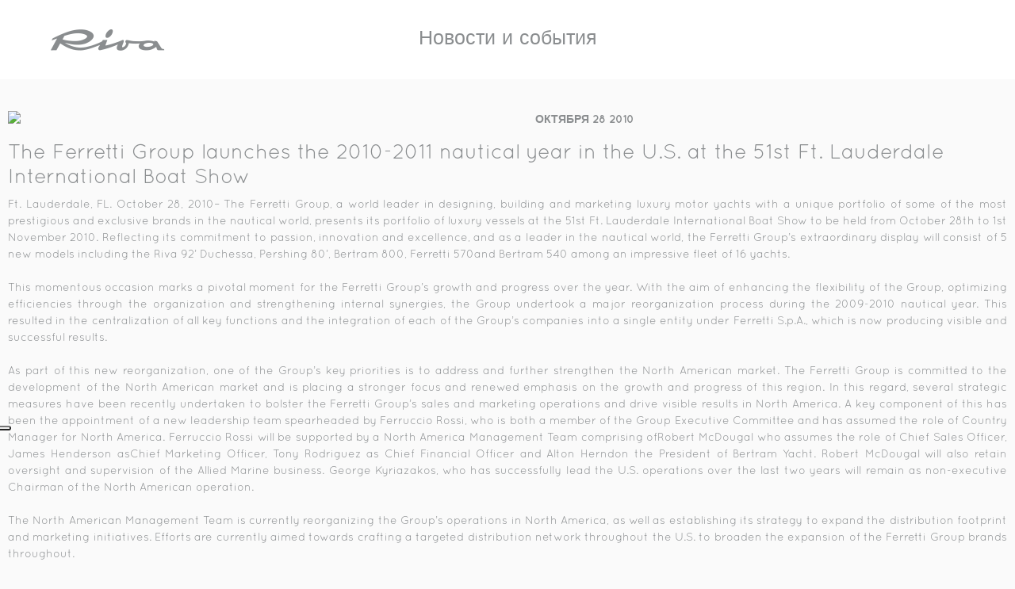

--- FILE ---
content_type: text/html; charset=utf-8
request_url: https://www.riva-yacht.com/ru-ru/News-and-events/Detail/t/The-Ferretti-Group-launches-the-20102011/y/2010/n/506
body_size: 82319
content:
<!DOCTYPE html>
<html  lang="ru-RU">
<head id="Head"><meta content="text/html; charset=UTF-8" http-equiv="Content-Type" />
<script src="https://kit.fontawesome.com/ef4b524351.js" crossorigin="anonymous"></script><title>
	The Ferretti Group launches the 2010-2011 - Riva - RU
</title><meta id="MetaDescription" name="description" content="Ft. Lauderdale, FL. October 28, 2010– The Ferretti Group, a world leader in designing, building and marketing luxury motor yachts with a unique portfolio of some of  - RU" /><meta id="MetaRobots" name="robots" content="INDEX, FOLLOW" /><link href="/Resources/Shared/stylesheets/dnndefault/7.0.0/default.css?cdv=309" type="text/css" rel="stylesheet"/><script src="/Resources/libraries/jQuery/03_07_01/jquery.js?cdv=309" type="text/javascript"></script><script src="/Resources/libraries/jQuery-UI/01_13_03/jquery-ui.min.js?cdv=309" type="text/javascript"></script><meta name="sitemapdynamic" content="SiteMapDynamic">
<link href="/portals/7/skins/riva/_assets/css/bootstrap-4.2.1.css" rel="stylesheet">
<link href="/portals/7/skins/riva/_assets/css/style.css" rel="stylesheet" type="text/css">
<link rel="stylesheet" href="/portals/7/skins/riva/_assets/css/owl.carousel.min.css">
<link rel="stylesheet" href="/portals/7/skins/riva/_assets/css/owl.theme.default.min.css"><link rel='icon' href='/Portals/7/favicon.ico?ver=LKicynnyokdce2rOlFN1Xw%3d%3d' type='image/x-icon' /><link rel="canonical" href="https://www.riva-yacht.com/ru-ru/News-and-events/Detail/t/The-Ferretti-Group-launches-the-20102011/y/2010/n/506" /><meta property="og:url" content="https://www.riva-yacht.com/ru-ru/News-and-events/Detail/t/The-Ferretti-Group-launches-the-20102011/y/2010/n/506" /><meta property="og:type" content="website" /><meta property="og:title" content="The Ferretti Group launches the 2010-2011 nautical year in the U.S. at the 51st Ft. Lauderdale International Boat Show" /><meta property="og:description" content="Ft. Lauderdale, FL. October 28, 2010– The Ferretti Group, a world leader in designing, building and marketing luxury motor yachts with a unique portfolio of some of  - RU" /><meta property="og:image" content="https://www.riva-yacht.com/DesktopModules/EI_NewsAndEventi/Media/Default/PortalID%20=%207/default_feed_image.jpg" /><meta name="twitter:title" content="The Ferretti Group launches the 2010-2011 nautical year in the U.S. at the 51st Ft. Lauderdale International Boat Show" /><meta name="twitter:description" content="Ft. Lauderdale, FL. October 28, 2010– The Ferretti Group, a world leader in designing, building and marketing luxury motor yachts with a unique portfolio of some of  - RU" /><meta name="twitter:image" content="https://www.riva-yacht.com/DesktopModules/EI_NewsAndEventi/Media/Default/PortalID%20=%207/default_feed_image.jpg" /><meta itemprop="name" content="The Ferretti Group launches the 2010-2011 nautical year in the U.S. at the 51st Ft. Lauderdale International Boat Show" /><meta itemprop="description" content="Ft. Lauderdale, FL. October 28, 2010– The Ferretti Group, a world leader in designing, building and marketing luxury motor yachts with a unique portfolio of some of  - RU" /><meta itemprop="image" content="https://www.riva-yacht.com/DesktopModules/EI_NewsAndEventi/Media/Default/PortalID%20=%207/default_feed_image.jpg" /><link rel="alternate" hreflang="en" href="https://www.riva-yacht.com/en-us/News-and-events/Detail/t/The-Ferretti-Group-launches-the-20102011/y/2010/n/506" /><link rel="alternate" hreflang="it" href="https://www.riva-yacht.com/it-it/News-and-events/Detail/t/Il-Gruppo-Ferretti-al-51-Salone-Nautico/y/2010/n/506" /><link rel="alternate" hreflang="zh" href="https://www.riva-yacht.com/zh-cn/News-and-events/Detail/t/The-Ferretti-Group-launches-the-20102011/y/2010/n/506" /><link rel="alternate" hreflang="es" href="https://www.riva-yacht.com/es-es/News-and-events/Detail/t/The-Ferretti-Group-launches-the-20102011/y/2010/n/506" /><link rel="alternate" hreflang="ru" href="https://www.riva-yacht.com/ru-ru/News-and-events/Detail/t/The-Ferretti-Group-launches-the-20102011/y/2010/n/506" /><link rel="alternate" hreflang="fr" href="https://www.riva-yacht.com/fr-fr/News-and-events/Detail/t/The-Ferretti-Group-launches-the-20102011/y/2010/n/506" /><link rel="alternate" hreflang="pt" href="https://www.riva-yacht.com/pt-pt/News-and-events/Detail/t/The-Ferretti-Group-launches-the-20102011/y/2010/n/506" /><link rel="alternate" hreflang="ja" href="https://www.riva-yacht.com/ja-jp/News-and-events/Detail/t/The-Ferretti-Group-launches-the-20102011/y/2010/n/506" /><link rel="alternate" hreflang="de" href="https://www.riva-yacht.com/de-de/News-and-events/Detail/t/The-Ferretti-Group-launches-the-20102011/y/2010/n/506" />     
				<script>
        	function clickguardianTrack() {
								var _cg = document.createElement('script'); _cg.type = 'text/javascript'; _cg.async = true;
								_cg.src = 'https://v2.clickguardian.app/track.js';
								var s = document.getElementsByTagName('script')[0]; s.parentNode.insertBefore(_cg, s);
						}
            
					if('G-D7579X4YSG' == 'UA-44074159-7'){
          
						  var _cgk = 'Qpqm4pVOrnMKzXq';
							clickguardianTrack();
					

          }
        </script>
        
				<!-- Google Tag Manager -->
				<script>(function(w,d,s,l,i){w[l]=w[l]||[];w[l].push({'gtm.start':
				new Date().getTime(),event:'gtm.js'});var f=d.getElementsByTagName(s)[0],
				j=d.createElement(s),dl=l!='dataLayer'?'&l='+l:'';j.async=true;j.src=
				'https://www.googletagmanager.com/gtm.js?id='+i+dl;f.parentNode.insertBefore(j,f);
				})(window,document,'script','dataLayer','GTM-5ZJ3GS5');</script>
				<!-- End Google Tag Manager -->			 
			        
                <script>
                  var trackingId = 'G-D7579X4YSG';
                  if (trackingId !== 'G-6YQZNJPKG8' && trackingId !== 'G-D7579X4YSG' && trackingId !== 'G-D7579X4YSG' && trackingId !== 'G-YZM22X54WV' && trackingId !== 'G-V86LY0MSE5' && trackingId !== 'G-N1JW4N6CP4' && trackingId !== 'G-88EY4QQGXF' && trackingId !== 'G-2S4FL37YYC' && trackingId !== 'G-9D6H8HWCZX' && trackingId !== 'G-87WKT5XG4M' && trackingId !== 'G-1PM4YLM1H9' && trackingId !== 'G-X53LJBZTL6' ) {
                    // Inject Google Analytics code only if the TRACKING_ID is not valid
                    var gaScript = document.createElement('script');
                    gaScript.src = "https://www.googletagmanager.com/gtag/js?id=" + trackingId;
                    gaScript.async = true;
                    document.head.appendChild(gaScript);
                    
                    gaScript.onload = function() {
                      window.dataLayer = window.dataLayer || [];
                      function gtag(){dataLayer.push(arguments);}
                      gtag('js', new Date());
                      gtag('config', trackingId);
                    };
                  } 
                </script>

			<meta name="viewport" content="width=device-width, initial-scale=1, user-scalable=yes" /><meta http-equiv="X-UA-Compatible" content="IE=edge" /><meta name="msapplication-TileColor" content="#ffffff" /><meta name="msapplication-TileImage" content="/ms-icon-144x144.png" /><meta name="theme-color" content="#ffffff" /><meta http-equiv="cleartype" content="on" /><meta name="format-detection" content="telephone=no" /></head>
<body id="Body">

    <form method="post" action="/ru-ru/News-and-events/Detail/t/The-Ferretti-Group-launches-the-20102011/y/2010/n/506" id="Form" enctype="multipart/form-data">
<div class="aspNetHidden">
<input type="hidden" name="__EVENTTARGET" id="__EVENTTARGET" value="" />
<input type="hidden" name="__EVENTARGUMENT" id="__EVENTARGUMENT" value="" />
<input type="hidden" name="__VIEWSTATE" id="__VIEWSTATE" value="[base64]/FPnxqmCBpYVO0mLbPYuTmNSsZIRwDvFjJP12NW1UddGtqcf6gpYXlFGumaDGoy0wZLOZxujokccaM+Wg6o5gYArHfx+bS9wkXC0kBd9z2sBIfF9aUH9rI1UBS2FCPyHzu8uCM5gCTwEvYK5Z11//mtAWu3U9DRrlHqzxrZgifWLzQ3ZkdUFKbjvGHOzIW615tsmlB4I0rECvRJBjhEL2ZNbIDmthzy0NaBgAf5S9sTT8Q3B2PUXXtabzCnsFiUwueN5YTJbW4TxHPi/GKaIBQqFNQRne2B5xSvgdT2hz9YvDEGE/iW7ndsSt0GRkLjYNqzXkyk5ZF/klYUfhaDCZx8e+s4qQfTwCbRKHnbnvzWXnTSIK7cRFov2Lq040w48IBoUxo5uHDtVJtZ9Kljbxm+kSPvqUXaGiwFzyhJhjxVCImuGu/[base64]/q1/zs4IaCxNRNjojc74Lf727xvq61Mn71hKnjsMYROC/pKjCNwAsp5omQXwfJoaBloNSCEPrVBnwsjEfu4p/ibX3fJuHxTaaUWTK50l2qPRx3S0Ey5He/+IOJO15+X9FbixI4XJ+JmS3agabhdztmaAU1oiBoI6h44xfpm3YiA62uj/K2kU13634bjiJCWzqU+dcS/6BKFCZ0/qzsTj36S4T1YtowRzJCTsBd7A5tur0mpLT9hOzgBUQTeoWWb1Th3US9bArzEz7a8P4lyV2ILW8lRFu/x/jKTaGmfbMHcDZQYNhqSN31PPm9qljtzbhsDulSwJrQYPvUCl+fF3fjWVL50CwwRPjcCIO3CsOKXHVnm4zb5SytQpabDgb6z4Q6P/iPYPCghzAnJ8lNpLGw2hv4puWSAIt3XskIODNsQTbCGJ7uA1jg9jizyEgloUl8bPAjbic2trebGX0uyYPchFQE4G3X6oz+4CD6kvT9Y/cpkmGBI4d1WGxL2RFvmSUYcAtpuES810NbCz5oxUUASUjCvcDs03Lpb+3bWyHFXWETTDy2NKdJ2HZyl3mU90EVYyM+G6WEMaf1igfTsp/pCDbcU9BAm+nH5ctjUiO0DuI4Goyn0Pi9HoSPlpvtJdSkHpjC6IJ6ZTqqW+N0+WN5pGrXCBe1V4WUo8vJ40aiKbvSfS3iu0WFB3wTCRbRCdWgPopyZ1ihecI9zheYxAEfcnWz1bB19AOT/2r+39o9cc62KLoMMlgnW3pLUbzHOlvsGKzN96OouAWBsdXsg1sCz8A+4o2ElPxpZWY/42x6xWoY6/j09LF826fYFyNXx6cR6S7xt9WmofYhHfi4HizLgltP4P5Or++/Ck+4hEuTRU1a3nqba9qbMx2qUVaWjiiAzBclPjv9C8FqY63Dqiw3Wm4XRTatPo3q4l00d3ryxSPTb9rx+oLbrzpiCA6029OTOhVwkBxp+Wd07ceW/JsL1/B+cSNLC0CGieF3pLMk6PMp+kR4c6vRozfnM7dRVciSboPmIP55vihr4Y6WcW+1y80fsc6kFC19w5SfUUuDew/8KHeBWurKgtQUG34kNw/Yl1fwSXvv3UtUs1YQdMg3r3VAA+K6DImuM5RWTg/y2zHeIezcEdy65s3iF+sXsKaycuYQCPd48HUWGIPyd0q7cl7cXHr0BiXTBCIto7f3fOYeahi8TLBtpC++bVKd5cf7C4KqR1DN9x8Fnhl6xJ/p1XMdcMRKUiPWmqjhf9e40DDhuivhYAx2JqrpwNRl1HGOCRy5XCeV7KjbAYGXX9iA6E3gBhXlYMxx3D7D1vmw929Jvbama6HLp7iuCBNbpkKyWHZdulUosnnrToy2ot2dTNG5uDaTxYP8KIDPFcU7HgRQlhBq4GJXXDtVy+Dft1Q5M7MsGKkwbVWs/zEtErP0MzTiJY9fV9UzT/lndgAp1zTFaAXCRPog4cYdGmdVR07vOees6zPRM6UKcsm9kqtsu81HEN2LKx4o+/0W9xNblBuf/9F2q1e4XOmk+WRFeuKiobbU3ltceYSa+m05Xf1762Ea7/71apByYKE8pA/7c5UrW/8LpNXi5bh6L5PvFFNpqLhrsGWRh/[base64]/dimIm56zxF2hJGxEBKP2Pm9slZ1+EHdLcMrLJT8J36PXHfEJkz89/PSt/XHSEcfgYtzFjtM6cJKA18SQ9nLvd/E9qFkv771XFeifdpQJEAjW4a+ivJa9q2bWAbhNYXEUbFq4LVDEUuUEHaW7tKi+dBinQl2EOD8OqT+jqMNROA7hY5CoB4+gnR1mUFOzgr8GzWDS16xxCuCK0OC1qzhZpz9wguuzHUgZ31klpdKb/TnRPF6u1tOhbdLbbFpHkohL1RBMJdC7yfaLqayoXbSDwglKwbVer517yltpr/vkDRw2KliaXCbD+kzqe/C2z1gyVsNnDFI53gpV8Q1aOv8iJzfZj6R9N4rFIgRwUWgCEz2IbLT25TxvjH4D1du6HVYFKuJuihYp9yqcQxYxzckjxQoNtK5kCnZWhmTdnX/[base64]/wkEhIi/1V+PqhYwPMIqynqRO5NUVTbUY8nNBG4GNxEF4S6eawUrj8XQ19KhapyOPye8TfhSf5yCaz6dO/Kavsd/68oC4SkT+FeaZMAgNeY9yASe/OrPmqYizYYC6mJEGS9AWhHZjFY+7GOxoHWhpau/oKButvAhU2ZW/1wErY03kE8UAdH0/RuHBopPeafzZ86pZQzY06t7E5QFI+q1j2ZzuQojCxy5M9Zd52yN0lzpzB0vmyb3t9VngqrYnZtnHmdkeHFrRN7lLY9zadAt2ixkcBw1Q6PKP9VPzLgn1PNCsgVS2YIfG512jTIWDAzRyKErYQbSZwvEHjpjBirPP7uQ+R/PGe6xjUF5cxa7v3TES4on79xU2740MAYLblVO6l96NwU6iVxTiW/gv41v9rNA9ZiLPJPB5Sw5iXHY7s7xMixjzttUw9atX1wuPPOW+BrRmy689RO/Ye1EMMWnVHEVnmO4Jj4CGRDKVaJgXL+h1ZQXHuPp5MK2Ch4Wq4W3kf9NYCdbqsC99jl0hAsXshzR+zQ2FGoTnwPFjQB8wC/JvjohWTQsKUDi2SLF1FR9dz5ezSHIw+TR+MI8M16uZ0u6JFoc6k6XsrdfRofknCO+llL3d8lffD2fTQ3vk7OBVtbFt24+VrAjWwVyxEa/cbnU62fLTXvNcaBFpc1lxFjtJzc0UroN3h3SBBv8f4ObIuthpuhGMhytgmnucYJLNB2D5s0T431M6B+nnyq8niwDCBfOeU8eEmRimxkXXBS1eGFBdRvY+Bji5Ze9k+z7AwfmywVDsHCHoIFFI6QymyAFmSHkIb/c0YZv6+6f99jpQ8hlS6pMd3PyMFIHUX2PNqcVqdfv86+qeuWgAs8TlRB5eZXWCapzwJRS2Hy+X1KZqS5ntCjfgZANhc8IxLadDbkRoEy9g4b2QGwczWiWYjZKnkTYhnVgdBPlBQuc7GGD/+CwR3Qq8FloYD/ItxSJmlLDgPgXW79eCBJRGf1Qd7CxMXFwTNpx4E5OT+3rbyJfC5rK4ObUHzcpMebXdGLr0almztn8jdP9xFcyXVEcc1OzvI9UOxxLyB3CBQdCZyCIUyHDpPmSaMIgYf/Q76P/[base64]/1yuY9tuToDrJsO7LDChuqJONbfN/dK5of6Z/6NZD6CL0bT+kx9McTw+iiIx+Nbo2NGiM8Bl4cZ6xRCKGzfcSYHQvnCWT1myL5Iq9HgyI604ZNxgyhZ7R9AvWuV6Dg0Z8VSmdrlIDV8e7tKnJLqaivjxgMV3Q9kwU5PWYc4Ke/yv8p6sf0WwWgtTBZMVeEe7zfMtjDkR/[base64]/f5AvYDzhMQvRp/9tjcyDmdnl6ShHHym+YBhCW8QK5jYylDn7XzN41mSH6zLOlFWjs3fP/mF9pArxfqnjDwP1m0lT+GJVAozCyOLcj+e68jcxnVZuXg/ZpjF1KqpqKOlVf9dY8VejawF0gzUqW8zM5W0FQ2u1apIiI/78iRm9fEyjjW1sgG0LYIHlTtef06B5AmIIJexhzs9tgYlyyQCLccdYLjETGsMMwixJ1y8W83ORQPmW0ZSsYL6M1Zj+29mvGlZavklhjqXhhiLkl55IhNG/r++GFwpU7ZN2SHDniC2ZOwncGOfEaXOVizyQvwpSPEKx5x9zJXzbX+/AXMKJh8JcQYnsOurk43nOhJfPmjjSpp/S/f2lEIAudWej6f/gmMxTYCQcpfMA0PMgzUfP4Ac996wsY9QX8Ue8b5A7/46/tN1zY5L6Xfaqr0JrUorl2DzNAbUU3wh6RcxhHKfb4NjYprIma5JJhAxVaRJqzt8VMA6PyvrVdtmvrElX0FSva91jX8nbgPVlx4s6hjRFONhIOVtFy1IfSoGF344RWzW/lakVlY/Ie0P8KFPaCCW3PEdx3iU8ZZpJaaAfoq5cRL9LlcQzuhj3DfcWdo0sNhltHvvSjgvh/mrqRkdxJ91GlPMMdbUCsJE+HVxVfMLOZmjTjgiH3YNTfOTFBpBjKmausFhWjrFIu50fX/b41rtbJbUH9N/scrHiRvMhn/7DImCQqpxebpKWCJ2IrjLAvo81XEhJP8jRmyjeP8DzMVdp7GFK/ick1RsQu0be15qTkI663tQrIbjSLdzN5/Q6qoxcDY3PwlvZSAOmHGxRi3DR7Su4n0rQtNV++ml6G2NRY9tPnkBTXtT5NMVtsRSkGe4P4meabWkZOp/qTPsQpvMfx/hovK7M2XUZraNptDPVNKTC7S7H6HmjlWE7eCpIBpCMCQGaPM/OU8DMdGrw/+Ywf6cgycAqnZlWcfohsYUK1DW3EaLIZ5YHPtjYu88R/4ypDbP8KRxxMhT/OTdlDiJ4f39g4eyNtMSH9g5MCeng94qjO9YJ+4xkuNgI+37b5tXsE713Vml1VSRSM1wtOEi/lr4mqqA0waykO8pEt6j7jkKHDAWtBDmu+R6OoESWfBSEDHn1qrv9ksY2K7jqixLZsAGd14WBUhAWwgIrh/lamGCUbp8de1aEDVB4GSrEJFpqGAEs9AMK0FfYiBEwOCgAoviHHtxqhjoq7uZMHNNwxNP+aMoxzSk5SmXuVJsh3lO9CSVaK5g/[base64]/JdrEDBVqwAU+ltYwIkS5S5DB35wDQ+kknUkKTlhBMpj1rw7p9vvGzJOuZ79dE2Ubiul0D+yDWs+4DqNzxtPsMGN6rcICgcYUpFLthlAYIv9xw9bdQ97a5Bjnue1cY0pUQjUyHvkfKur3ektT/NzAHwW0EWs2C2RgpFvkbuIdVJW9H2kyxv7+8Km8kJDNUCEuFYPAJ0YeRCQwprWQLuhbwMHAjZqKAfJgCuAUHcfO1U42UBFLzhSWhGbXxTLO0wSQvBzj/F39XPeXHK8DBa7p/Hk2nV2OOxB+vZvIpwY5NZotNnesCreGzyJeJqNCOYrvRALIr7pKt2+TwPOESU+hx/m/sHIJKHR1Hd/RBvFI0RGzDXBWw+B3R8c09ze4KcrGjPvN69p3Bua11hOuA7o/VG68e/Nay2ZxW5Pof/QhgX+VtE66QCRpWs7NUsSqaWWxWsuI2pFjQj09wR5Rba8cxz0GLXNjntunb0Zeqp2T2VtqW9tQO5Yru3SIqOhfOUtY1ow2MLaNrU0CYTRmmfBbRLbQd3pHlnkpq7ADcp/p1JImVPLOyaaayVG1WA/dPvGdUhbDetVaDegOD2IehJ9ZUoiENF8oxmi8WqsaqRpQqOioKSkSjlXoh9MPxt+Hi2TGCPrUuE7GfcWw2G6cK7kDyNAQbLkzj+5SwbttzRy1lH2Ri9VizzBWfa1+6O/glJSa7VQZs4jxs6BrLLtDjxR43BEbJpxUP/wUSD/CWgX1CeMu5BpCOyW4LyA5P2niapyPU5F5yNHdpin+mkY/P3IX39/AqyJOHgaCAyxgGFQE/oi46Xq125s7VpPmpiUtvrU/HERyMpHfuO9MQVC/Khb/JAk872tiyB4fxh7H4A2NdfDm1l6IbDNfFxUeZKx53oGD1dwbScyE53j8reA9miW0J0px5DkgA4QH/WNZ1HrX+aeDsLr37uPxZlxuBtOqwIw2sHynpMXdOVMA3v7voZq1l9SNcZ6GzpvYWjtEPXPtFhjnLkzeNLVXAeIVYYKsgEslRegYfJK2WH7zXrLwkwMCU7Z3k7PLMkEfmw3l/5pr5GhBKM+hoaAl7BaeUc/vaycuSihXnpXGj9Z8TRUM3Qh8f4HsOY7NAwpzkAr6pAa6lT6HL7MWb3XaQqPyr37jdUzPvXjBrDWwdEbYtmX/tpTBfYx0B9h2Zq4Qi7Z3TAhaPpK3bPwHimal0AODyzno0ZtGVs9s1xuPjO46sZqEmEPszuz48VuNN/pCkNbLF9DPUGowJce15x5hBPmPMgFlfmjA7cMu5/rI7nt+B4q49gjCOWG6xt6fi2nSZNqw4/YU5vv7XuTJe1eIcXyUvrTZ91b7NfNy8ObNxuwC2R8ilDnn/vf4ejqTiqTNunFkyVTq8fWKorCUCuxkq9kST69iGho1yZLNoWT9dDAGjECXXXVSUU7yu2JZY9ZxSXvgJd3D6AJWw2NIs6RvaPL95HLadgyAj737vn1wW5Jjglb2w6H6bxBCo+DY747fzWJ/Ol6XSmEodX7euDzp91JpmqRQhE80weg8vHogt2eo8rW6mQoWiG2m3K+3by+Cl6KBa/MndRv57IgIo3nXj70c5LEHN8zfXREIvFQBNvh455SOvsqRQmQUpUzUxphBclp7JeEHmtLbRbn4vYzTE3oZFvkLfvO6Kumsv3ycduP0PUrzW4bg5VK/tEIHfRofxAmspodkri2jh/fd98agUxb9WrkddrszM13jdSwNw1UQRN81miSON/BhNiLycDODNwz5d/JrQe2s1+XevqUPgz5eI84n3R9rkfLWe2RO9l6jzsHqfSdXlXqG0BI3ddd5dsQr05Ip28vvm22pFZM1RUGM35PG777MiS2hPorxT52cAiBPeCydGcF/nOFBct+/rjO32V25uFpCw7fcc1gG/VnRnB6xk2JHSOLea4UZQiZvn+DwwYRvqMSkDaO7s6TiFEB6sTRIhcvGWJIKAs4m4c2F9NXd/suAC1LkrAYjOfvmLopzwO+7/37kNjgvFpnDbj3dF80TUvsX8KxN5E9gRVrRDkP2wAtXn5sucYErUyuDZy7fVeuAklf2fokG79KClcFuK12aZ/F+qcwuXMlQZ3BHS+ny4DdUWWxat4LVbb0uT4v+rn6uVv1YQlhzkLeTU8vTmC132TQRhxaq+RwgxpT5h47FPPR/slOnEJKey2Pe/Xo5ekesGoU98Nlp/JzGPBpeItzqyb6ulL+R7/7+TSrbYiCrNck9fqhCgOZ2CBoLA4sDi99UZQh2YVya75+AjCY6EsjefXXVpBtr/VQkbA4GqtAmDQfWTYQolNDoD5LLWfehwF5p3FM0kjCOeXX+/DqCxbjcz8V5CjYdN7LtRbaHfGzSxnmxOJ6Odjj8X4mRdhkKrBJQE1lV+qsgS6kDmGwA5JYs3ZkD16nNaRPlfnec8HZSGLj5DRDvB+JodF4c1qs/wqOa/kzHFfXDaSrCwazNzsAFqByEVTg+k0qYaRQZtEg2XHG7I/0bp4ofztCOQY1TBWaNmBzyVPfDWW1ILsRz+y3C6FlN70Zhm6WMlV8PPuuRS4G3/TtrxWoI5+SKZi1Lo5wtHB9UuVVdvWdXhqsW/DBCtx/MfleuA75piyVFneN3jGsqjM7SE6hFjjlDXHsdsamQOiYlKyqXD0kDbYNnlAnDTWEAR6y02XJWKMslIb/wnt90d2wy0yOowVgShDtBlQoF4NrxVM9Dc95GgrRHRFHdb/A6N2AXOqClpeMLjTrJk8TPbXAdsuZH4x5jVHlAK1Bwwl9GxH57URAzTqjxJsuoZohJzpQ/Xa/BMDz3ilw/2VrlkEFmhd051AY2TSXmwAoBQB8/jP/9zJ3zZfO0Y70+Gwu2hZak65b3+ivkAhl66jcz+jPzOv0r3W4uT8xbszYHFwjO5ZeBcD/7tDkDxCDkZlGKr+Xcx+VdkcAGaRj9L2NnWVLaU2/wz6HGLKI7unuPFDr0UEWfpM6c/izhC2HqiepcyfcDXPPAc7cFGDV3jX81yjNq87fCeJ5s3bOD7jUIuowjP2LqQUoXCWNjrXD9KgNFDeVMis40sXSK2dDip42zBwA6aeAESHy37p0gbLov6s9mqxaA7phWFLWpcD9L4gSI/4KYijW5hL5v7zXyLLmCDsrTGeTr0Y+1dHl9U9/U3eHE+CEC/ZQrTz15oEDbc6xYNZTHMs3Gr92QMdZ+fOIAOmWd61c0v+2fGYp03nlk0uIAZtsB+5yvx4g/n2sMqdzjxK4nnljABo3emebAd237EoFVVgBoBWvMQODrMGaQK9qPH6B8z10PGLZ2DuFKOGmQc9iNVwR7dv6uKzzc1UzKbYDixCrT2DnFBY7P9lrLH2UQLyTBmaAE1yiHQd7RNAoYKtHhqPHzSJzIoLyT795gUB2b/MGDVmfUUJWXFV4T/69RVHxYBsPvcN1n9bB57aq0/gDgCiJplWJ34IEZ922vMmpaIJ8ebsMeB+4v1K+i/J3Acbqva9iUBlse10FbkLsGz+o7mqIQnAdvtAk6Ukw84XeqzdFmcCmsNmULl2Xtay2y9CqHARmpDtokc85sXqMwj+EMsAfRRkg+FGSZtliJWSkMFgzmAWifvIk6c9fp55GzcGAclZ7J1Zf5KuFS4+81cU16ji3mwhkOTsDK/Gm7mZgJ4TFB4DJzjgw7w3uHCFhumN7M3CspeLGpV+ayK/HOLMQXaatfIuPJvWw93PtLNEvzAIBBHlupOI9HswOBVVKvrXRf9NsVt0SKy+SoRwE0qYU+u+A8OhjmyoKVWLC1yEYTumihMKMTB9qH4cwTixq3K2obt0oes55/t90X3DVW6BaLzebkkDftuRMwlhFREOPYI8gvMc5W6nmlgbRZ7VweEBcVc55Z/MGbvBEQO6SgqLn5JzVJ11V90Df8zB6c/[base64]/kdD19VDyzUy9ghkMqE1TYBBdMEg9AeHMEKk9fyheJg0pJPdLuYo+WbTKa1lnl6i9BIEcdCP9lN2Sn6Y4S/rzfsJswr5TkvvEeGzBliZrfp7nR1M8aEppcDvcpGbzitcGUOcYMsHjYGXAudd3soZKM9RGE3j24JC2KuoV7clrBlBzCnOK8rNxNCI5vtcsqnztufz5SfE2FiUDA95pFsY/7PWWpvbWoDLMCEH/6PwoHTwNkXYtTASf+fOgWpExrsb8DiPflT7haBTfhAt3T2sCk+XN4NsryUPLjwts5uGJl32cLcy6kvH4aJbM4eKO/Mo1NDhM3xW7u2oTdKufT9OD1vKdpIHCWGiLuQhl/[base64]/4n2dWkb89g81b4xF5gviWehAdPze07Xiy6t97iUBCWmWrtkVZUX5C0T75Z1ljHSLr0dWvCFCSixJjthWxEE9pzALYTNw+zc1W6oKQ0LyveeGR7NX/OPtU3o3dFIOHbrpjVSaF4epQpAwz1g+ChoTNGCGBZ7a5B9y/AurMjhC81gNTtyK0S1OaROjTlvhPJhtGLPWOQXjupf9/lFg7KlVON8fUUnKZVJF/6PFB8/FgY6fMdvS6fuzFNDPsH3G0XqGvsnGzXL13H7TW3GfDrbGP6v2CrIw/7TXRk/9AsUdhNgL8T0IHsGIcPzXWCrnMDszu4Ql9CWSI64dp0DjsipzmVd6SrvDLMQNUxkBoCbbhz/7TsbldaSMPqNhQJgXcd8tQZgGLqbFl7OJ4kSKD282rgOmi/4WWSpUEFhNaUZAUY5QyylcoyNOj1QQHFTzdRaNYrL0ZTrn95SXFGjyttsucWbCxBshkdqagS7HAMb7ljCGAYEFCX7GtTmGYh+3UHHwZjSIGav3VVqvakrFFnYRU/LLJTg5427OuEPL8M6zIaopVQgDGnejwsN2wZcMzOz+kZfWw1OtwErELPNtM+93dWICP7XC/zV5c4IxMVRC/EwElN0wEqtrc4u14AOq0CnB9zqbAQPsQJib9+bgdHB5NFSUvq63XEJkmDxL5V/eRejLQ53nLOHZ4lroJcRKDVCSHMf/IO91ojnPPnolzse0++AwOx16wGTg4PNRWy3beE/IgsyRZE7g6YiEPWokwOsSQy4cane+emg0Skp6Lozuz6SH0ggex6Fuh+KDJ6011iomJUQ/tKWsvbTqk+9ak6mq7CDPT71Ch4IOxPUl+pQHy7bjBSUiD2Hm5gwtqVX/TjMcMzAFU5zfmcEjBRLcbtSEjTbNyuq8kNQKCCvKrlSPSw5bRiCajvpirBav42sil4neN2tSJcBXkAd/mcfvhSxEmcX+P5gVv/OUY0xQFLKcixeQKlzNNOIcngLu9aIOjIn6MALZDuUl7uLe7Hb9uDEH/LDJuhDeyX+bBRa1/kmK4pTFRDdqqC3YgufN7LHUM7mbL0R3CXsZrESCDVUJpmmpU2DrglJytP8amt0raDAWe7jW0Lq4Epqz9Q7En1yR4mlZQCx0yWcIpWuNGQE0rYgaSLAR7mhdPBdn3Qxr9/FLnNxzwXZgwUmuFLX/fQZfCzlk+KzUE+c6EK3rDS/I5ER+kBskEB1J6/ppq2XgajLuVvQ5xQdxE03HWNLOMEUnZjvm1Yi6CUcSghi/85jkHqkctQgCn+Zgfv9o1de/TDHmZGjirYZCFAtpRRhSDyRsyh8C11b5jZiw39QCFJ5TesdWKZFf7i5hxrbb0FR+qYV7x8Fs0ZwkGr2xk8rzqzSnGA9VDEq0uaZFZ93zm5nnai1Y9fCGkll3/[base64]/XjI+UkRs2ey0UADKGyOhLtBjQyPdpLe4f8S2pM2GLBEHwsHHumUztvYMYrHLbC1vlsOLI1YW0jYZ532n/BdUgWkDC5QdOOLKC0lNa5LgLi61IjIsEMsfrcz4LOVJ/7caIL11hEWOZdXW5fXmfPtnuP8Hzcka/g86u2VoJYNlGchpQF/XvIDYrbb3ffRAEi544b9NyasvlBru8wfhR0Zw81UzrHynkzQAgmOCBuuTnYATbSXVWB+UlKUJbcllgxiL9avyYKUJYerxb0zE4Du8bstVxAK2S/erXFGmw776KYFIh6NvfOVkw1Je946nV5JhgMPiQVz9IT82mhAAn/d7pZ4z8HqNekFMEO4/F3+04GCJzU6AqmtFWBNBlWSCX06jfNap7NNhrNIeUwRpsWbYDHWhdXRfQzLpLnIz0xMAf9mc7a6ekE/YtNExS1KDhWSQ3IyrmR8u64wr3Mk57woWtI2PFtRsgd1poFs7eaDD0FT6VEQH2sKI9Ja6s9JA75xfG0Js1cQPS8vxPQ2gXK3RyTBQ+61YSNnRjVcj/e1SfTign4vXSh2e3C8oCHxRB2QvQ497JER2eeZ1nmRRJ/q9MVKfn4Q3iGg3GhbSxnjxUB4J8lRRXIP2Y00/l436tj+xsDW4OrLQ65kXNO4jnL6sh3FPleg7FXLE+UDXBq/qAXE8oGv6ejVYYJ9EKziH4ZpXR8fzZ9ErMhoeuOEc8RXzq1v2FZBGil23+BpHS5Fsqz1bOF7bicITeWOSr+eZ5WgpQtq+hiiy3XLrWKUJ/eFxNnOT0XGrQu1NGVcjsIZAeMLAedPRIkDMY0M+C0Pyoka7GqHXmzkiw9RqRyrixOLZNJS46HxG8YzJb1FoPIfTXyRy6g74vwaTHF3trniSjNzwhyhBG46tYB3uTxp+NlH4It+gtXJ4AwKIf9RXPb7/Weq/783R3R8c7br9L+zPt+UiZR1LLtAAIKNqgiNXl72RRR13Xja3B69Kni8h3i60ruc0zVAT9Xjd+9qqGZvTpzPansZ2RPrHgW7ELmcui1iSSGmN6gEcKFwnZz9ExpDuH3HISpE5uEAKTB+GHgfxG/CnV1h6DWQLSr7J55e1D/59e7pBvd/r4FgEWma3F0mcbnqcJVWp5sty41i1ZEEx5XWP00LSND1sn9OkTP6BfB1LI0J/Mb1SsYG4IVjNQnzXSrkdrhYwfZFY611vYYgU1vC2K865vZ1/zRE25pP+PIL7LSmK74QWAOHQkqyGqmaz3g8qnzEDamsgiGDPAQy0JVzOVvKw1PTW8GJHe4MbKP1z5Pa2nfE92oT8ShycauyqCa5g/NBshdZu9CSeYAoyP+3cbaciGlCzsdZZY5ppwJCfIf1jAhlJ+98goIAKgo1IUIXu6bLtHkdAEJU5dCcF5K6EulwHXEQl6TRUNeZjTmsDv5zXYF6krC6qYEVE2Dg4nVH/t/nfWMy54fdcfX4maTraTmzphEP1wZvbGuRMmdb90bbgCYskGdLaaz6ujXAmASBe6BcCK+/47STHVXoxAL1YvC3pFPVQZJaq1R+Fli+8kWGc7yOLfFNb45wLQDlTikgmZ5+SpaBGgHM8wTWdzjxh27Pdo5dzgySD8yfuPeheOiHF6pMQiN06XyUotHH750xKZ95Rt6dVeuWdu3Ru+Ihho8BBVJ1rO/6C0ms14kWgKCup8vYwB6lZv3rei1WLWH92W3cRX9H7XNBLoifu3lnnktO6dSomWOMk2vz2ZcO7XnqftS85KhPaw290UiMK/eLYBnlYw0EBOKLSN+z/Cgdumet3ze7UiPXQKUJPVpTgkV1NfUTQl/sHIg7dhO+uwl6Rq7OivgyHQv84T3I+0THJ0DP31ZANFIYzvPsBgrwZ54vm/dYoC37hhqi59peFM4XGkg7/JvEJ3m9MG87R0UJ1BGVowhR8vk0RiNUR0pW4my9EZhj2hSOIWYAnEclHirZDxDvitLaxazkXFMsrUJKUc555Sz6974Sz/Ni4R5qmwT+ANAqiVivi2kEr+KdTpkLM0hnWh1oepjaynYrZh21dJRuljPgDtCEnj4cbfdUb2Sb6NqABzB2YFAPas1xAX5DvRjsobhHf51nai12mR3bJp1zO9AhHtdIjfJb+s3/H5mmtROVnNim7FQGeNbHyAc6WfOYQzQlBabkitZAwWN962q1eHMG2Sa7X3xNzkzk2Yln2KYzVio0yB2eklCkJJCS318KSZ7gM5wk/lAZdilSOkmjxCGvp9nCQdUxoRDg1vdQvjeFZmvroGr533/z2Wi94ViKDoCoJU7r02WBXLlGy4gk2JFemn8288cuBq/+HSmFq3KfD+CQ1pDB7lyMJ9GMUcQ77I685K39n9PQz/RM/FkHe0c84HJjnqPzeZ0fowQOmpBIBh+fr9NdTC2+wCS7k2NB/zK8zU7rWMDbnmtN/xFRFOjozbBH7z8/vYQvyLB3IJTXrtPVTrIwVtXXQ7h3f89JkPKnuwLEYAs6iAX56NUfxc9qIclF8UU7LJv3x9Ad15SxFAx0jT+w17x8NVnzdsxUTarKxrZ79tGvCMbWQJTYk0YFiD8SJZHFeMnOEAQG+xiKUss2ezN1sPb6o5agiUUh6/rtLHtIF8odhk7yMOTCCf7MMYG+nKG8Wc6H5Ljp1Tn3sapW4L6fjfbgwZoL49MLqWt1XdiM2nlx1RIR9AyCnouvU9/sKYf7MnKgJBYGGvXvEUPmcUs3ArHPub9mXOpGun61LlhA42MVI3WX7DFTQNEVM/ec6UBY+vLV9CgC2xIcy5ytKeO7m4MxQcg5PnYsjKAVC0gMcy3DGLvEyqiXTVvb58AjD4MXG40SCL93KldCR+ESh+3z5UQKPvBXe5Wpes1gOOBVcQcaJZ/DjyhqzgT9zTvexPEvXHRVOBm6L7bmkBpA16fWdzqeJ8+p4vXf7XIMYJ3bDhwJIgkHay58ew60jVkB+G9xl5xA/HioNqSqsxq6HUT12IQ2Kg0GVhaLbTLJYbYNhtEEsR8wz8kwptnMC9r4Vi2Cv9MF9iL1Yq1meFUK48MTOdD7zrAhXal0WUyRJ+Tjo07LmmEkbF3FMc31Xlk+kw+48sbxgulSZEfBxwjYiOXyPDtjPX5OF2lrWAMbgZ2j9v1qlo3xG7gDgvlXSMuoJPGut2iQLvbzqf/2oyD8xuP2bmZ6Hc3Z7f/xlhvFbObCsVCiJxE+ZUjpFIBZ+C8z3yDdYHjEi6rUvvO3LakdDx9VF6rPf/DC/WEpoKeRYoDsNzkK6wwZm49sNFACOcASm1MNxH5sRs7rhcvL42S0Db7nxKZGL6TFJx5Irfa+yj9b70V3EUFcTfeFWBkt8Z81Jx9txrlTHkmTNG7Z4MCyU/nFLIjXu3rqHJp//qEqSgL3Us1ALh1QPM75QWxEkc0FRNffSIDGQTMQ/7ktlIG0qpwA625K/V5KkTn0n+7yDpYK/6fC5O89Go8SgcF94xOSlmlRbShD6ERCllNpuPC5YA500mqSESfKKJlCaAqhljJb6sGSW5m8porOJGHKjox+56vqvy6rdsJappNXaI+k/lkptLNIVRTOR0NY6+WJsJEa+GXpGvAZ7PCBqYLOenpPOnsmsuMs1rooeLYa/CgUuztKRQXMzHbI49asKWceQzmMkuoMPDM+7DS29+/SyKfT4aI0XzfWSpdIEZmRaUSyZNEuPVqhjpBEzLEukHgHj4LoS4wypW+32GcRUWIzOAUDDe4UdtHfdC9cFCmNOrrJPphCgDmBFCA5+qACTVBaEAIfkJRqaYPIJIRFpwn+Ziy2IMfRooadL+8PN/Tv43JmhhVBUU/vFvxHU+bTdX2Yu9C+G+DLVjk+HCABcNm7gHDPhfdCTL6Gp85YZNivORJdcZkOF729+LXX5xaIDk5cEB1DFVASOwCGc9NeBExsygn2IfO+QRq6I/B1UyG1Fmwqpu7VSWH+xW3MHuThcxzKpFMUB8d777tj7DSYvlbczNdW2kTgL4C3pygOn1ytiLaBkr47bAVejBsk01NmobQ8hTGZzSd1nlPdD4zXq0e8fS8w4dBpk9K4kluVJj6/gF6o3+SH7nWi9zzJM0Nu44/BjTcPuJlqpvO/kpAiR+OihxJpB3rWz6XCv7/ptEZpl3gbQQ9DwkzVh33mI4LMTrZ6Rb7rrnCiZ6Op5kCaXgNrnntOFdxOa3lEY5EOi/SSpgvnqTJOhk2PoJ9JaZbvmMEVTOetrE2f9CuOzKrYmyZecQZGoxEWlKEcKB/UbUUWlRz9bnJDDulHhVtRE2+GZQgGQlrvjjZ+qPH/aP+JjjsULULJaGK8cvjOFQ0Q4tlTWa6hktp2kISuoNOFtRGpFCsO7D4/PN9IY9l9XQ9hJn9dZ/qtXM6wWaWJj0KnT6O3BtOm0Kdq5qteerTNZi52M6ZT8dfAeLN844EGbE+LsX7ixz1H7DBWAxGBA0zs+MH1/meb29MU6kOUDYzzPiWM28ri3Z3568oYIGkTUjvHbx2MbNA6c76GcaQGJ6ThfH/NYvobooxB4V/B4SsdByM9E2C+iOYh06uDrORpxZq6GQ746lcYA6Mhy+Amn1L0PB05dK2igvD25Xt3PPNLeS7con3VidwOZYe5lNxC3KzsxgHmWXjT3u/KE59cuPCrU6kacm2louE2ihsim4IAzkBFms4igQlq8c9y/IzJEVEGao2IZicw9bQ7WsnK1KIPj5djuviW4e2u318cjOmHwlNb1B62AW/AsY/5yRszFveEtxC6AK54N2ztkUPs2JCct1RC6PPCe0l1jmqAZiyoPCKKtke9b5Cd9dZcP/hiXd/MVJEdy8jSkLP/ixNkgCgkuyMir8ZsnLJZRtmPjn/PKEF9cdSmjq4ifs4o4dTXM48LFKFfa6n1Gc3Z3Ald2Evx586aY2QFmaYtQKjliOzfb1USuZuBBPqczmk3t4EMQcLk/NHuLwITv9wsItAmk25rscK0IJuV3n8kwA2ywOl70LRZBlQf0UKCuhtPbOQO39symEYG9gZ8+/Ji9t0i0avamTYTQxdR+x5GPLQKsUaqYV8QSGZz/aLLpkRCIVGxILDctowiEshYE2p0a5phsYGGiZwLrXVUZvIwKQ/V3jLvRaWavLofsqRNBTQefbzp2YVRixvj0L0SgVwUSBXpVmlROS0azTr+uANASEWWTvEkvXnY//dqo69CqXlqUIviJiKVsOF/tlV1tfiZj5442VYBnTrjD87rYoRhCwOpTdMl8KEkyEFJjx2eU3KcRtnFgKByd8g9nEG/oLhgVqNlp/yyeYW5HQI3jqvrSqmzAsIzoq3L+XdgI/GabFxIpdhHws0IPdKJ2yBoLG9FNwFjktUS+79c6o3cWVKk2HkAP796CLMDvY1xyYGzVfmwCk4k+Xvx7sqHtOohyxcWyLwYAe8kO5ZmIxMRcr0CunpVP0+jkBSijJYg61gf+2tVuF5+MfBY07FoogW0eGxgrU5rkrN/6k+awTdAUZsO++7I+792YHPAsOlKbsX5ryre64VLD0xSZGbLPUwpAiavxjfGHiDHN0diX1FL+F3Bms9QpiLRzpRJnm6wxnPnh/[base64]/1Opgl767K5VVrby8J1XxhBdlVe8F4UkEUQ0MbCcniPerPxpZWElflHF2v6Wa38l1KfQSGKWbp01+z9f9JySb4j7X2hDkfjKC8pEAnGYBuiBfOUUPKV3g1KVPjA81JNSH9q1X0GijxpXQWCxbdr+osaaakK4wP5ekZi8DKGPpwxO1CfYda1c0BWOIT8OCPsPGNa/0w1LDviZcB7MPqYb/6uyre26udP+8VDtS+42nbpbf1qUb0XhKeczr601P1S8Y1UTMEF6ClKP4+oWsX3oB/yVQOaqeWqqs3w5n1Wbt1WA4GIZSFkIXJzLoMb38kZAVMlAFjoVsFf8EZkl46a5BJeM88TKTk4feg6uGDxfnNyNf//LPtUDq1lz57qDGR7dz6MBAr5KHqHU0WU+S1NfwJyk8p62xNRHEfxeDITT5bdSdcKET1EApEWOftD1Y7TqLtvJd4usqiuLI2+8AO4XACN/yFrMeIXhyv6Kjih+NFLcqXmbhcUNcxAkkF5GLOcZ8ZbMyWjRqCNIi+oRiMnui+gAq2uQ2gNdFagcyZDjKGsh2pg8fPc5v9EdeZZoNi6A6y1ZttUVds8SGZzYmwgCQCS6cA/JGzTkQVwcKhWuWHGFyfH/l7cez31F7QT69EK29HrHvZFnLY2ny+UNIeR0v72NDgQbUhY/Zw+c7W2wnoS4/5DsUwWSAbLf4EpaGcpHFnCkVY65Q/4auCK+N5rJhq1JshzbY8GzqcUHyUSmTt3g49UjEaQ1Nhpu0amGXRAuFYsDFALZdOLCLyKznp+ou40UUS5Z3R2zSMNqFwei22DafWzIN3Ne8Hma/19uXckI4/YAFMapyLOjqN9X6qeJ0lf2VvPn0IRUv5rLMZ6K/Tjjx23xnsJi2Gzbek0DLaUdi6KAYJ5YPRdsb49kIfu8oLzSm1XjK4Q3qSol6Wi1zNiSnMVSy4i0X8ITLigCrBgy/1gDoeQIXH1jhobAjlXzGP96tOoDbM5jvlyRPiCGh1zXeyFI9/p2eNZSZ5AwObuRa6Uie/PjRvWe/V/Te38KlDjIQOrbznA9Qcgjy8mddq5PYYGR0FU0dcNjFODAthqfFCf6GYSZ3nvYIBALUVUK/RNXLBbKWiV9uWMHBc2mj7QgE2bKV/46chS5Q11S3KnN9GA+y7+vtW8aYMUN2keYT9LdJ6rFQZELeTQGdV/3lRO5hmJE3vbRWqotYnuRmoiXc5kxBQqyguw0YZgIX/Ckf+1WrKWWgJzOgL15/S0jpiW7ki/1+ZcFcqGWYlc9IjIWzL3uNZTfuRfwcedUIusgTGN3lXiyjW9Kusa+9438qFn7mxCnfXTYqkqH0WTMu9lAIlfVaIPMZhrQDwjtde8YniYYdWHaVmxJNrM32VYKbH7AULqd/5DJHpML5LirJFr5u4xpU02kNKg8PLqhNWfuqJ1BGWj0GMjnkNTNNle1sOVSMsklkPV1TOsrYvkPnmeFJ/U87dqKqiU19cnB8wwAiLM56lb53mQDACopv3a0kaKeocazhgoE+uDUDbpzah5O5XOKsbgBDBdaVVTich1131I0XbPa3CjbHNVslEF2YTM6YMUFg6oUXxFTrYIjJsb/+N3gmpux4BBYdXpD2y35Pm4++L04cYHxTBKi8zo3juNyYjfgmJ6J+UijtNmR26hkd8/VHA9FfW3hjntco8cETrt83FTNywKtWGPYijhMpSMA6LNat7S/kPafjNED8qgUG09jTE8d9dhpTcBLOh6JP2FMrFy0bB9oNnJlRbFfDKmgIju2nXvD1OQh9F1xbvIQ2RVmIpTecrr/9OlqTD1m3iyZ5Ji0Fgy7rRqBJonz1k7KtWFzoa/IaBp3AFgHrzgWZ3qymWTL1xwGLJrKKAbS9cAnfHa3kGLWbtXtlgVMJgG8xipo3r6+fctm8PMGyAVeKaZPDe95MoFVze0H06iKjf1ZbtJRDRT0zDUvd9Rwewzx46oQ/cBNlx7ImeHystgW5GFl7cdyZV14UjCdNWBIY66Ij930+PPedAN696sfEYOBuxpbujzGCZoqz9Ax7kIT7yiM9CEDoNSB/WjblZhqiNCcTBzBPj1r+UEwGXpZD/ctR9leMc/vDsWj7um6sgv8RzL5aOOd/8LwkgO3PY9BFWGnjaLti/O3hIkq4UW/3Y6e1/97qoG9FwADm45op14zaRIOV0wUTHimaIsVNHBSbsQYjb8q5hGHe8JBLGXYjaZc82ZwLEWs5LBg7vRZ95eriWT0nkHefx3DFze+/98zKGQQXCoMAgY5M2dkNDlaPr9gtg6mRrpKiKRHNU3LKqkCFlszV0ZjwaVd7FUfM2c546qWeI4J46TA6C7CJ8B3pBiGzUsqjHg7koS3DRWvJ4Od/zRmwKSVGsx+Ck6QLpngXT3y25ry+pIDPvCvkAkSlLE390TfQskKmlEtI8LF76NtCS5vuIMmh/sUN0eD0vytrg/8NBRrVlZhNH1YAYF8f2vc0an0QirhUjswfBgFclBr9ZHozjWvdv5o9AKcW5q8gEHnljcRzRDBRCIIcTy28wbgu8IcASa1s+CeGpZSJSh+Hy2xhX5L0HIGvDsb84Xsqqgj8vGrhAYAl9DbEwz0Ntg37+UcQzAODpRCuF/ImQhucg6EqdVmPVukPH2LpD9AzaXWg2zoVeoMRhrsbX6xaPNR6rCq+JoaDlovfhAMMsohWxJ5MP+iMetMDtS4/k3qV3phT9rHHpaS0NlBay+Aznb4pG9KuPGGCF9JF+AwGfqzPlaBYBzlbfVpDRCI09vvr2ETL/8Nx1kLN80WK5Rxk/7isBXCkZyKqLNgXbUD/K2rvYhsRJWYJei0S9paNgHvC4iQSgSfhOstIa5IALUZaVDjxpcP80xc95T6HS1n6YNw7une/yvWJ2M6t7jkSCXKW1g3Ggds9jP8Jrr6gfoDRQh3VZ8qza1F7+0bceGmptDSyioy+LM90PzTn8LUlc6h5q6KKFq0oJZO31POJuWxijfiVkOIlw2bEdPkKFGUTsl+bgjpJVGjVqRYdi5/o/+wamBL+jDHJdnFhXafvQF9uMAjU8Aj4O+X5zOraRzHIFFWYzZX6fTy7jZekksfQnfwh0bUYZZP8eV2abpt4XiQ8Q0707GzYwVEoT/iT8p9um/3/WTPcPI7nErZ/jWRhHo58YkXZf+eXypQ3YQGqVBTSEg6IixTXDVDK1xKCfo7TBcEYoSYlz8Hta+fbAy60syd2lFb5C1Ufj4Sfrfub+0lBBZ4z69Sa21dYIs85c/7Epx/1ZzkjvQfJVoS7DV6QvrGeb9CJgX8qLKLbyPzmlwhhI9x/U366SVhZdWiiUmzA7fJgY4Hxhy3mcAe/wBouiEBL7bsvv++gyKeZMCOi5oJQSlRvTpVcFHzgoHh7OSJhxwwbpyq3iGOAyf35q/tWwVbq4Q0s5a2XjBF3DPpNT550yPLcjDDjSg5cmlAoFkXqoax3idXo8ASVv+at28Gopq9dIe+EjNv+nlhplxZG8WipFF/5JNMH0UPxouqIq5x7k9VDo9/gywiuoY3v039Tr0NkqHb5ivm9SeHbzxAJuyxhydq4O2K3rMS8QBGjEl75cVV71RYDbrbVtP49nmHWXTViYHX+wBzu0maNAYlL4X5zOHufP8iUPPwy34Z/jfpLB1zLnppfnQUizlcukLZZCYIBvoPk+zWwxg91ZlYE55w+MB+9ur/ch1UYTlv/PTJ5y80d0tSsbq4VyH7Wzwp+4anUrqDA+I5Tx1YZ18QPJMxIvqj7+/r0z45PbFu/pfGQzMRavcH5cTJY0M878kz3v65NbmU+pmxJ9WUBk4AsfEsUNk1sb6OwfM6l7nBJ9U9pH6AA9qjMhlQfNZo3OXrNpDP2dnq4QMGK3hb7v7SX9QkIwLcUnZkSGO5I6O/nJV7qQhxvMF80Ryngc2vH3HttVftf5/[base64]/C9ig5We3p1hA4lX1+SoqLarCyXpS4fYAcuWQGMWSpuQItlWI3xGnV1d37/fINUURIfMPMI7MI8g2VSWHY/FTLYSptXtEubRJ1ReUwrmKvvW++jGY4aZ9o5AURMm65Oy8UDOLJ2LAoUzXJIucBIACRxqkmsjJ7OTB4gRJe3PyPNjBiMqukqU351LebieHaZdKfMjxYwo8QOUbQOt+3q+SVeSt+13tjtQ/n/k5Kw3LvSeFbACi5dtFYJOLqwKF0lU11BhoMRU/JLL3JOlNpyDd7cDnAPuNfs3TpJHoFiEonwImxfbp7CLKdHuu4uK7FDle5CFYUjaZ5LFNnE4Hsc9Gwv8snMwNcfVBczf3zOnRFW4+RgJP9h7wsU5cjP/FK1ERGe3CGnVHY4K/Th5D8cugIvi+lorymTm9r7QfXO13M5HPUT/um6vYuxUuEDBiVdGP7fG3CH0f5XTEHRHmrUntkACkN/U83sT3jpbwSrgdxbhL11WeEpEwOVMmgoSg4ukK9qYMGT6x701vRX68Kk0lY5tyKRnjn43Ba5Fr7HWH1U0e9jj/UmVPXauWdUfNZlI57aPxjXCXkfhGK8zFfHMgc1pg+Uv4J0DKgIMtDqNMkLD9eIqZ0I5vOTrZJDgUX4DGSZOH7aIFIfWxdB6jDXmUGQz+9tMHH4Ush9DpKBNEpprNxCIfCh/txODCTtjy4vpI8hDF6Wl2Yr6vejD74etDJNIbUStSRFdQPdBAtjgEhoqEg8mkodaXGmHwGGq10qECfVHB/KkluzkTzf1fpbqbJiGI7pO+tl6de1Be8G83EDB9OBUOGorJZ06rQu/5M3RcaI9ge4ocvE1E9XHtl9WpYLUgHdfAO69I8+bBZExvpgr+fAzKygQVuM3Zfn1XoZff73/OFXdQLR2qjguoI7jAI/GXT3D8lHGcFXm9nYOwuW8CZ3lEbWxcb5nej97kk9nWtWN9Zxn75K24nET1aYsTFDxjgrwIt0Iiujj3leijo5bqfqIoOEcB0JoSFG6zW9OVXJdQy0xWpE9IxZPSWKpjl0iEgk/NJVOPiZy+AYKLlbknCGGjEssCN9X2POBnsfzKgZ/tYxH6+kLexi/D3wXk8rM6Qabv4hZCCala1td5sJiGX+B/ABiNJLHxE0DQ3Q0HCrsXp6SRfjxiifGjCV0xSF/UIYEEucuQOujtXWl5Zp4SLndiKGij/Sccu2hjnfMTPV1cePPQfj629ba5nQmdXQnc2miP8yXhwXXsGdsKjk5ktR7yHWT3TgJKIgwB4vwJB3RTooR9oRmYuIWbXrCrLKYg6ayFLSuhWST+wBMV+6H9Anl0Ii9fUZ9NO0ti8ct051iz4CI7oHc+hgKqH66G9LjcIvU6XRV4AmhPzB91MDKKstvOBIPOGvh/ofesEzDYJtwt55JHvYn19aQIT54mSFTxpnwQlWaiANksugZCk+PwVyMA5dfBLzCm4yc/QXlbVvPOOrAU9EH3Tkz5/iyOKPDTE0gjAiAXAhrBrX1mX/[base64]/7ocw8trnniHP4HS/n4WXgEjjXa+q95lyJIVgIyNS9H9Ur2l6Iw1pb74andSVZiWJZdrZnbWNSrDr5t0GJS6UzK6z2HCMgR8y836g3nnGwxqgCJxgSvHM33oBFMmlg+RXlD2915p/c9DlrkhN+fl0gZ8koqIfdvC1lpMY2WN/[base64]/ve9LVIdZnRwwYZ7Xz9qsrUgpSOSAZBLicTBtO+Hk+8tGrkXPevzX8lCxcRwpHSiStsIPnH+6ToVtG0k96FLPXPY6W6ljUsdPxgQvyjhqiim1dWGqDtFJDrOt/GoNd7MhPWhsQEHauKU3MMNBh9xUTfnSXP+AO21cssaphatM7zT2NnkW9Wq0SZERNfy99laldSQf54PyproEJbroQco6SlH65mX62nOu2IXQfJ3pdxKxnLhnzXJYj0E37WiqXkTQPWSiyLsxwONw6F1PMQaQH6t1ISQsmWhjNtT7Gnh2fn/f5qEqx/BGiQ7M0w9El3ghP6Tt4xPHGJ2/lrvUXkI1/NN00r9t1nW1Kdequ8PxljUmOD/Y3vTRVV2qJngYijvrhxUnUvQUxPBFj4jfkvqV+ktY4D3REx/2d2DD8Vvv/QDlzEWTHImGWcgBaOt4V54Ko8+jqDkzw48egCMPg3ZFtainyuCtHu0dyAcs5qZpjqV/tOqXmt06hLhoPXl4RRxF+olpuuHNtCqbOfzOCalH+N6KvHLiF3lj7bYuNF6Q5oZ1hKeHVoM9c/2P5kGS7lR3BP28ld0BQn7oreWdLF05lQfY9rcFabBidBbKVa8aUyjCEGLCiZIJ8kWnWiUW02Cf6N7mzkBv7bVz34opmyE7ceYZkJDFUy6Z18JMXg1WqYwWqwS/r2raOMaVzgLsaM2fleXq5QF9/dprrxlSaCaIZT3ldnz0v/[base64]/p7hmOjXkuOoNufArxBBfgh1J3i2GwgLhd6juS4zMcV3ZQi9Rvrj/SWmB9CVCZZzHm8UZyWPIWZrPyUJr3EvQluYASbmfBfRgYYB5WdmN6H6aGspfdsnM+OXX68xPLh3m8cHbBWe6QgNsFv5JSEUKp2+Wx22NOiVh5z+Dr5mpL1uFkO+LsJ6WquZkMsr0XV0OFaqsPOY1OzNHb/hTxz5uFTATBDCS2bMm0YlOzGwx43PR1rjAorYLwaocf+OPeyJgTD7iVoJEnZ/2FdlPIbtK6wvYGtzkdxHNgB1jD/NGPT/pf6qI65nzokqa02yFd5ywgTm4gdLykxYppW9hc7iPhSRsSkFI/RI1ieas8CkePzajoIGpQHute0rlkvz3lWkUK5/yCR2Zc2rNqlCo0pcXWPrHnO53o8/HHcET87PBcJLcPyrRSbY+0Wf4L2s7iZKZd1W4yeKyX0/KQhuTJroRzK67lO+y3ukYQiZkuhELheS2EVuQuxe+sDwEXeJF+3NCfygTf/3dt20+xPo0+EIGwg+WJQJ71c2uQWFJb1aLVTvCWkjP561uCwa6LBbqDwCny4+qXkNV2WsIn9Ic6TugIC0StQHHFSXXYzlBQtGYWUe+aSqfIl7jhMGELziw3Hq0aYt7gva9ZsxaHzG1wG2zw+Z4mozcAJGJskqUDJDE5KQyd/7SJ9QoziWDkcokVa73C+CzJUaNe06irhe5Lb1kLXPwwWNDJi/xF5qk17eajE8ILPTmhjoj+Mm0EM56NrytFYo1lycYF49mN9KKcckxGwnT2uR23XI7Ek96xvm3aJgxkTv2KwqlDcDfj0Ofn/HgQz53ZN+s0KtcTQep3koVkR1+EQJjwyW5dg7/eV3VW5MHWqrPzh6jGqiNmI84fzpAidX55dLZoC14ip5cZobdt0NHYKtMeSEdhw+PYBhNsn0/F6xAbDX2cOdzdot1uz+lFRPWWD5S/1TnoVhsnexYw3NfMW99okRGTSNXlQGmNPpQ39FZwjgKVwPj7t1gS7AE56xexMHWai1X+2KQhe//8XtHdM6/yalarcEYVkpeSUUg0t/2AL2um6KiNJ7EcZyQBcWOSx2uOG2PKu2eqN2I086xVjUYF4RTSM8Z7pZNsypkgr90lI1MWt6gM9ev3D+8kZH/Z4lbbopYXz9y/4rrm/O0zgVh2QsRAZWFh6PZqQBbozrOcMY8aLu5BXrlCSjuBTAVn0INda8CimhG5RQWm0IfgW9LxlkSHwAYdm0oTXzlmAJnEjX7YZregZXXOQ7fGFYrD5zuzkElsTz0Dat2uwG5M1rsRkfRcLjPQUIqgl1QGLr1PndfonEuLc+yf+x8MymO/N1ZdKG/0Ly7mcK4G97tvt5k36eEhyFDMeceagyL6At0f3Kmau7WZRtKA1gTY5Zae1wdtqPF8sw3reOCyYuE0Gts+KButoI7V6kjTMl/lFY0KjnH8OECi8NYsiMMdbO/aML7zpJDKzi5yrOJn01FjgYqhgcuJ8W+BLBIHL1uvidhpdTZrpuNYEoIePMjbrteMmyezKcfFBOPdnV/aWWYslg0H4Y8zudoUMUkIiGe8tjBRFOMJu6QpkU2g0r7Ti0TWa5AXprvmvEaT/uCynpBcBgQh0s/ZmhvEcgPuCSrikezlLlKhNpRPsOkVkxMhl7H+sWrfHwTmbbabPCw5AIasDmM3NLn/kMbjrUZmfMZPCMWXTI0u29z7CiheXeIaeeXYuEQOC/mEP1K+WhwuDPPOwWQkoiPI6mJqezRIdbcO8G9zlewX8y1d0vQAOFzXwhE+JMafzZBmwNs0HJStDz0JQmoeysaHAqQamyx3+krr8U5WS6xfLSITP/dQFFWxymQl5TB4wyVsSkT1q4TpzbfleX0fS200YY7gDO7FpBfhH6ElMpIldTP2y/+xTscNR782M5v9Q5a1ubvTm0dhyFKmB7oN1qSNs/pAYNbjowmxgtemumdltp5qKMAr6NEaEYh2RJOEGNbgOt7rwooq652zrNDoJnP8jDZ2uKVJKS7LNK8acHpROH6zRMm3s2/fZc1rsWnZYfz9dsVJsi7/Y2Pk/z4GuXoyGnjMn7+m0LKjyU67vtXeXy3VUC+Ki+AYO5rrHWL/Rjz2gKLq6h5ixZkoh7d5lNf0y8wrlXDoCF6+pjRlO8ueN4bH7Ls7BKJ57OqRjognqOlyH5TlbwuLDeikHlFVvVVzHX+ieMhIga+l3LauDFdejr7KW3+tRTTBQRyoDeBda4uhtakTvGI2DlG130Hg4AM3J8csflPblcqkHwTI/SFa7C/e4LCNIsPF6Hw/JbLBmKcN+W+kP6L+7oo46VT3IQ+GWK1D+pPAri1muVKPZKolq2MGdS0gFAZktsWHaYiPTctKCHmWJRIFl+rUXQeReZEYWPczC/7CU1254XhPKHvLsuITPD3PEWQ/Y4AceJ7dVWfVWQkBGJCHcw6RnEE3D8Pme8pq/xBQrFZr4u09aMYgBU5mAelpuqAQua3kYXjZJtKBM2acNj/lrWctNbg+HEv/Ldx4s1fJINDx4Cl4rrWigwx7GtYAut5xelFXxaizcCUnEaeKJkmBPlONZbT/[base64]/2hcxJv3nBG6xb8aGcT6cTd/IW6pIilTK2YISn++jb63Fpjz0jZZNs+Uza622jW6aAN1DRmui130lCcK/77tbTfp9896rqTgA8kTgc3Y1DTgqbbi8pntY/thBBBjPxUZhS0RFXx8rlNIMYjkQ5EKu+2PcJUT4RZk9kr0bao3hx6nrMGpYbza/+RxyQ0elULarkP2NSJy2pdZ+YBDd6u79atIjIJKIyRb3ZG3QtbDIgIBRMSGEjyveU1qmL5OoMYiA/VK3QkHVMdxz9NrPWSOIB35D8gYd0/OKf4Z7GM/6RfI1sxXsPuSA4ygBu/GzvREpAM4DV9m6fVDHJ96pxvlTby1XY5Zu/ou7q8jYhJwThJu4LLqOn8xG0b8tbQE2ASbE3XzP5qT/WpvL/dZEdNmCtroQPv0yyVrxa7CLbMI9AMSFvk670k7ns8Ocf8PHVt6jc8VV93MU2i0KdTYU62A9mOe8vp3fxBB/E1OPZXmiJCYYC+E5p/Kxs3Y3MfMW4yBCM8t118Ss8akqG1PxpvzKJHkF1K1r/hYvxIo9lirJ+aAJMz8g8v0R4kff9eBD7Xh+01jDmNV0gnprIgUM8fphL3FGptY6/XEd7JE2r/tdY4mE75k0NkZDxCtUlst55szgP8ek9zxktw0zGZ0NKpm6ZqOio8N1/D2VtBe5lnDoyHyPcM5FPpn4mUGFDJT2uLbxwRyWuqVkUjtATmH0heO/gS+J+HeKoZrkfPyJqjx3E+2VOpGgKWUQqR7ocOvh9dKebcqEjfgCkRmlla4gYQd2HoY7bmdDFYsB5kiHhvj2j4F5DLG556REwY58QzvkXkQWm28Mk1iA+TlEUaQzclzIKtPRun5g4ei8B6Im33Oe0Xuvv0h7wOe3HMX+728hYiQDMCou8rC3E0MymGo/pk4NsIWHE3kK45/+sfZkXN3svFH7tYfvwSzLo5Jigz3D0N8TzIpgBM22OCzxuQekTQ/p1QLV8YnDH/LcvZgHtQTBJXj/bhFCUgM1hkn0hNvcHSCsER1RIl+PhHWn2BuPbx/HwJ1di/[base64]/wMOCbz7MDOH1gdifcU8/r/VIW9lrjHFv/UNBOafk8oi40yovspNR08mR4X0KiO6mwpiYL53E4lP7uJEsIvOGpqO8DlhvjpvBbXR56uPnUw/5NvWl45uzlluWn1O0KBAk4uuzgWqra+UBEmSDLv17XVJDQvlnvLse+0mNsHfIHi8aJrVL7Y2qew/Z5X6eBNUoyMgIm4gNWHRRbOjjDwADNulzVggKrUxyGgj2U51hNAbwk6t3FynezcW2X128/MWsO6gonJrBjWwGb5fHwEz0loNtVZUKKOi38Dk4fnq8RG9A7aKL4VAm0mkZ8tLkq5jw/bmG8pYDV9D+uWzFrc7ZzSUZ893k4pxYuL7bcOT0BDCp9U0Fut+1luammwBvWeK4Qd+5wbmi2i/[base64]/8evWy8lgjS3lgLrMAkAQhtN4Zra1ioMEbEfvFohnZ84Da49hMOYHm5R15pdASqCJRpVGz8rJkCeyvHOwfyQ8+aVqiNKfFHliVkaXCuCXy4cEhAnMpj3eXr+BqfQC/mvE1Ik35uB5ez51espKNPCB3khenewMxBNZrIqTgALF1Giw3iOp1gNK+o9ms3JH/CJRiE3lqI7EB9IGZjPBXUn7RI8Y7IRzdQwfxCtvwe1N6NpXqIcj3/yqXHttoyjBB64tWAPm03LBHCH92TUhTA00JFnv+mBlPvbUZ5DqPCNxg8Gze7trllB8P762/6/PURtE/GJ6GSph4LrtYOWQ4AzYwDfQqAf4qaGbA5zjOXFLSNGWPWzzuSxg/w7pAgtIj4RW/AYLgVHaGVX9E8/Z5NTEfvC9fLZ2PCO3SEdTN0zNeudUoacdY96T7x7Wl0Mf5bpGj078ZF31j0h658zHgenM0JmQVSdZZ1RVoN2gwBxgO/CnSODwkuQnGu9WZaMuc9Gl+f3zgXE9gRrQ4gEbM00XKhv5b1t06SjV43yN6/n3/Ube3d4BPoDivQnMOOKXJA5x6mKOwLYO7N2d4BIgsv0mxENkYKoGI+eV7IN/vqH15nq7guhECDmMrKe7aGtVOwlqKCfKu+BdIp3Yt6fMwN8Kci16W339x7Jy9EJqTn6zvZEi+ynvUF1OiBHN0YVrDYLfK3t1eFQc8W2EpKONi7wFpyrEq3YLBpf5Zx8UjUMd6//grlUy+4Zc8GaudkjNzFjyp8UjhayOhP8uL1g+1M6AvCqQ1Cf2njx33+2e905JIcB4ZXxqbdKeCPT+gLMygmUBfJVk7dwMlgyvu6vsoF7UL8amKLAop4mO5YwmK8Db0u/DDdWER/egeXS28imZH3u18NJNhOSvDAHq6t6cLb/vBxWZzyKy3YxnhHQAQd5Ti9Nfb30OaxhCy3bnL0IcbVkBZEX2v/cfeSzTFs/8/Py6C4tThUSTEZptRtFt3zHE6I8WSRcoVgCS0Inkm/T0x5jX2pmD/eY358V/pjFclERQREkc9ebeVBNTL26zSrAabDP3bNIy0gx18WzFnbHEmgltVpxoGIPgJSwHhDafhD7xyf7wi4/lOttRaolWk8xZYRPrJxbBDmrFoo2j4oJKPdW7qmE2hyrbv3E0o4MmIoXXwKCb7QJGcwxXQb7nk+FFSXUv3DSQ3hOC6MhTlNQwfvkQVDenX6A3PkmdZs/jSDFTYSsW+fC5+TmVP/gH/9RIwZKWW7hIfZeipyeYKQ3ou2Bolu6djEG75CkQ07yW+jzLue7CdGlSV7pNtHi5S6/R+QFayyUXwbHA/lwcQyhk5HqwdSlG/UPSiO10Fl1zkhxDAnWQaN85Flcp+Jxpnp5F/[base64]/ACCuuEBg9jcVfWe77s9zu23T1r/cFq6ROpKfLkzfG7r7z1sDRngzlcHs5zs/9Aqylxr35oKHii8i48v9/[base64]/v+PwFCKY4ME0ircBne7DM3C7CIUR/likc3rZJ7crDhWL598JLfp/HGGfITES42iThux9ZihH3/ecLZtII3e9q3ivfIcygC8wmXCqmTgXbaogoghVqLAps6sCFu5X/h5OUY9hMOh40CcNmXYM3svEWtY/wTDRbhL8/Glw8Jhz3wlZbsjFfkEc7fDVMNy9OENYU0mMwCZ8Sn2TRfhE9it8YpWIEntBHdIc5xAFQCrVRmDCyHOTkpX9kxvswkLIravEKC/gR5rUZRvYfT3nhv0clWaoRStDLwfgkAssXfcebCqBFh5/+ncrxqj0gkpYvYnrXBebO9O7Qi9DJt2YyYKMvUqC1FNBwh5faPhWBNdEEB2+6+ewQxh7l1FgBbAZk2aGvCWb+XE9K+awTiZN6gu5yjVmJQoLD8OIEkVzQC9+9t8miCtuHSfz3X3lmjDAmgaay/uRkof9NeTjRmp1+rqbj4exX2XlOtkTiTP/E/11RrFMgIRDHGTdCkYN+rzIErb6+DGqig8nTkjE1/JWcZBHs0lERZiNkIIPoKEgTlIxXc8Hwg1ffad2561vIL8FmDCiGcaOeED24Aq0+CYMCVD1VrlPeacibs4cSbvF5GTg8HmTGgTzsZb65T4j4vVT9mbJ02IfBV2VYHXXN/RovHVVc5UOxDcLNDY2lLbiBJHXXO+O7U+NgAOyTKt0jj3iuDjxBXcmy9rg5XtEbB9hoS+NWGiQrXANPT2G7SJDaXldUUV1vL7SRoXwNv/skSAKGQNUAhY7P8f+QPJk8foOXbDvoUvB/bfFYHB6H7H2K26yLaWevd7rtPt4o4+xAHgmkHit7XPx98HqRc1hTGV+ssvOoV2TLZ3CTEnoNORWyNQaz/QPtnlvFWcMKi9qLtOI+cUcMcNzghR/tBrMukZcEG0yi8Qrg6tVK0WTos1oGuYU5s3KvMBQQ9dDYP19rl2Uc5D5n/OnZ1frvQDpqoiHSR7Oz8Nh/awBQ2kybtnt8oxp4jeXqkuyOZ2BwFDZFtRmRZHD8rCGPzSUxSpJjNaBOfbtdPCzc4Nn9bSXbe2aKcYC0VHidhhWMhw90+aI+daQ4mCb07lqrQUkfLSWuviVX7e0aihAlCyYhFasjHLmpxDoJPn8d/oIKSMFNcF+lQ1B2Ohfc7oIhTyaK30MP7Rs8r4KoELgLj3obzBSd2re/dkbRbhYVYBpwlUHtpE8C5EuDwxWCMo63smR4HphIcq8BM37sheOCcQa3/Py4VF1zc5hH/6Pm0khFx0DGye4bP9Z/wSDBIr3aQL00bueOrQlJ8NBUD3eeWQaau4Qe1MoiknvsT2wF+LDnPfC3YNGbVxV6Va6XakEz5edtEyvx8Q/KdrEfg1IKdxQqDrdmf3NlI8LfT/V/UZEFgehO9Q/B4NWXLKjNI2WfksHAPCCHc9LaTlZVxbfxFu7ae87SqdttCLHkxDFMOfAVXgy5T951LfG1BtvrKp8VvXUgRpNfQkLrhvuqJmV4T0/H/APjr1qoiRe184cge1z+jYkooRmTSrNa/[base64]/ayZ+XYY7auNn2bY0t9pFVgFsON9q1E01eSq++JsFVo4gpZu/2e5AaHC9T+l+BRVsBkE0Gy04UBc/MILqmT2TzPZLy82xti68bW5ps1rToyQxa1fehrRMrDxWpOLJJllspPFidWPSREEh+4RD1jrRoIVg/JegnCUry6PbhBLQQtsQLSODtQ/EE4ODriJUDEMues5xXHHzdaPy3oeWPX/nlc/SjUeGJi5UNyhZHLIoFwwHW46cJjL4ZSgHOl+Nri2Rk569YVmebvmr2X4Y0M10L3IYYGYSyrBT7Cv0uw1OPdfTBoLXA5J3Ggnv9u1q8POrJbofVB4DFoZttU+GRAIRP9S/ZkDILp/DUUImvOTdM8Eqkfp/KBKvHKqN83JmKuG6+Wwkf9Auj2IFgZUW1uFGwxyJD2rfoE5F6OeZNg6uCpyJsYHJkMiIFykX7mtIaqiKg/0ikNOysFzovAqD9iJmWbBKoYITc1YykBPScJd1/HYjQghnltBhIbbDqelgnvMb/wLoY9KmGvKILwT+aATkHECT583sl7fFf/dkCaxUeDa/J3sSd90jOD6uzikwZr8yK5kaRE2mD/G9SAShaQXI/WNUmTPdv5T3BiQLbBb1BFPj2Jr4lcVkS5i5roPmHDZS+GnwmsrAcLtXxdq6h9GuhIgKxZkp/5xxGWLMC4UWI6QHQDmYR65eVPw/QKmssIKVGZFyPXJDd7mo6EgpwX/cx/aRa0/1nHcVh2+NHZmkgIyQVnuE/xfxnuruB/87B6ibBN5e3WSspUIK86b2BIZeAj5gZGN/zikdph/raGJ3Q0/nQu+ziE4qLhYj/ev/BWYSr6gSE0Y2AYEGwtL4UhQ1LU1Zg1Or4c4Xi1JCxR34ZGQ39/C0E/gf0gubnUO4IwCeDzvSgIl2lsnmnM+37p3RPVWw1ioMeVooY26QnpQecat82k8o4a1fYHGUCeu49tfb+j3v/KVy3wiK+m4CFAC2gIfGquuV2IZqTPM47UM176EIOvf1FQi0W9hS9kfLK2moweL/34hTJhEoWvKStvRN023GfzNc7Jj9nzP+/JMQQaDplrY5N1k3Iw+dGj8Xa+P75ZKok2B44qElsHVxpjfPI+zu8bk9TXMbSs/1vxPQAbEGuEta8ApDm7IXzqaR13c80a7alv/49A1cnzR/sIJF3dkyFPB7zZmc4sGK3RvjfE76uhwfsJdNpy9cEjqwn/nPKSltVw9EAUMxO84A+L5laiacxu4Y+Ci9J9/uWtzX5Xw2WOsmdzRyDK9GJGRyJgQYqlB9D6ltKwh8xbZ3IGpvHOSxF0gvv61AoWqwR1ldW0/fX2HU0B0Rthr0nNt5kgycF9NL5kyGOWA2in6+JJETqTrO0glWnj7EstRuDQG0iPRjRPrSNMSgL/DC8E022YE5pVOLXxJmdA6a+grvfI9fmyFZts70/nPbXy9fnFYemahBxwxE6UTQwhYXDzUHaz5rC4O4f7fa8jp3ZLHRLdvbwooHWi5KQGkr+qWmTnhKqHgKaA9euGQVB6mEUuJzOD0Ai194/oTOfJA/4stu4YL75TAD0WGNLUzG50n+JS8RmNuNk/RWIikI4MKMI8BKa8Iw8CiwuyEjBmN+ufzP5CzNhcJl7rTdBb3Ls5XfMlSJi6y/Sl/SMmKjUJSOkA8oIC25RFjy2Goa8xNspS7+2p/CGYBi1D31QUkxzbUCsLcBvRHp86IAwjL8qu/B/cOv9FeprGX7sAdlbWNSatCXblx9D+1wOynqVo3aXXwpmhxGdVc1sIJSPb+FYxWwR59jsHaY7qiysQtwetL9a715w6IZJ+jVyL0OWtpi8qrOz5dYPhJbmETv5VErh+zxmckNLDMY0/huUbnXtm2d2eWjYf95slTpNVUQwH8l27WyAgJJW8xQpQRdzXSoMqLwBMZAhKLjl8PAhZ4Ztvw6I9fywdjfII00sIqUhCGWcEG9xfoymsuWSxINCi5Ku1KxDj+jbflZklIiW3OXgeYtUomyXiwRtg6CQtpx+GhqajwumbTrS9BREJzP4Kpe6FbvRngmvelraFlUfbsz/6c2/HXBdVj4hVOXYNCPUnhwgkmASHYcrYzCjkTT6X+Rpx9uqCWkhCnPwKNCNH1PFn2Q55h9k0cPIF5b1OTOi7cZ+NbSRScYi1LHNVR9Pr9hffWDtqCibTR3fkeGBA/Mvj5uEoGWSOA7+S8/ageleJ3XKoD15nq1qarQ57ltAa7MMbv9pU8dbtLZaN32QAy9XtpEHSTF3L9gpx2j0R9xZ2I7XsNto12Z1jLzXaFipMGi2BuINfCOihH8VEs37vjQch6wgynw9L+/rHognMgNZsxhGJsLd0sadjUxRBrgmkjau9JAM/hOBtvbzziFE9qi+7IRtVubR0+AtLIcw1Cwso2yO33f7QhxYbKkcfnbW18RxfwXhjG3giyJiT9mfZ5BMvq1gz5GFdlYF5hoiE8twHdBbI3O9QcWN6DfZ3JFzaLIZf72lX2vlglxf5B3XXWezBNQoQDliphTZVKpEk14ujPf15/QAZecAf++kB1Lq/hTRzZpCLOCaJufaiIg1NIigKp/u9ROkoCvy/nE41/Zg2oN2qWnItf5XOUwk4twAbvwtbRnlxWXYTYld0M3O/JiwsX73xoQJeiwwTGsyX0Kj9WXUHYno1hfqDopkcmegmzuGPZcpME/S+tR6MJUc4j3YITy1Zlm/2Y90r+au+r2IwGYL76HcAvAdG6svpHn+QxFSlBLozVDTDzaPci77tRQpUiegmnkP0G2F8ZGA2xSch4Fi2lhNVjzJ+qTqN9z3V2Ukr6en23o/KESznCyrkVY6fSu1HmquIt3YQCvFZk1SKcxtRP9U+P7berh4x1iW41m1covp+ml3oTjnOHvjXULSI/PNnSgLnY+c+gU4mrgjGOImja6/6QXf/bAMedOyDmEXFHSPECKCrFdfR7/zmrRgtsdeAj60wkxqbC/tKRmCLP5jwpLdq03aigyEksf9cvKruxo5NzZOPqJ/8tQ7YK7tuODu8rYeDNQ/t4m6LJPND/EO/swlLjGlzTykYopzeVJFDjOtonoWp8S5NYD51/fl4iHv89kOWGP+eo1VPMDiG6439yfS4g+UYPiD207S1CK3LtChCMOr7GTv6KEB+2oBAABqUVPDpEFCy45jfD/YiidES7vEPCitioFdgBGDJg0QuxyEF2wLA+ZgyVGVXubKwNulyAbOsg09rK1pz2W/WR7nK90B2KEUSlXbl+tMc9n9XvBWTvCxXrGNdimLLQT7JLNXZyUnHvRYcN5dORlp3kNxoBV0RlCF1Zp7Wn3Ba11EUMfM8fZgzjqMAiJ/1rfyc/gbyDH0veneJZkk4xaUlzkSag+0yOXFyueO5+9AY4z/dG4vJ/rcjAygQsrYmuTmr4yNn97n2Lxw4S8ZXFzBVeOdxh5zd9cAFqGc8CKKT7C1VGfOaYAc4ePeHPaT/miesiQ7nvdG28/A6Y63fw1cThjGNZTDHosFp5iP83JrHMUIGose9Y3cTmbUzMklShuprTPAtYuz/dJVBiR5KaMCHDZFWuxrrHcRxsMchm367aC0nYb5gsMYaRk1t4RI1fEg1BRCofzPg9/awXlTPzyPZaTTQx/SfIu/UvUVH2JCMv748L85JSgIS+ml8/c7mgFkpFvVLlXurvS6z5+BTh9J4Yg/4cv0PnImh3rJtZp5IlD8oP+8cTB79PJSLSgA9t2zRMTq1p87pjV+PyjnHZcLNmWTgTHVfXF7RhtXU8ey44lXi6vN4YiOqPXk4uoy5sM2QEVEPJcDUdTILx+ZcMDqlTuc0e/C4e9FxzweaPVw4vEJ8xY1QD4T2r9zUnR1nxc9Dmv4THgo+fqqb+JryJGVEzmapuPjmsSBfGeOqp+MVyKAipVCaIs8etOT5J99uBG6Oum1jiDICTC+6wS2GGzru9sZYl7hxic/JJc+1HPb7embxMr13EwVkwnOuMXZ9Nd2I1wuigrAuaiZ1RjmD4ow0fNqodLSktqS7HL6ENGJgow4uP7pLrHNcTAdjO+MQ2ysxfq1gYe8OcbgmjUGEFsstdE/ShidEV7mfPQcnxSY7qlwwsSx3suYsLifbPN/AEe9hmVRTljZiQBiIx8sp5GNwx3h3uYjBL64Crkq38kh5o2PTGa0fM1Vv6RERBCfyUBw8kfijXjjMv6yRBjhB6blb3i2VAWZBECoHji5b/z4dPQQdRVKw8mAdLj30/y9tJAAfA5Y0ry6glOsZrVnhrp3FVv+fNDUmHy7AwM7P9yYgSk4WQMACwrNhLEq4ATtv5H70kcANuZ2CIXqTrprS7ROwvXWJ0Ou32hTnvMj4Amv+gyAaBvuQ7NEzcSDVCiohlRdnG6Ld6PLuCVoXARDYWHDeivIDTzhc0VHMn27TQS2NBRyu0YIJqv6naUbWKRtfaKn/qSM2J1tHswK04XKZcpV9JZbRAvLlVQEqpBipo2pFOY8jqrpaQPMBZrrKKAxQGujnyIBzq3JuLEA8L+gBEE+/XCJY4JIwoO+q/gPdAkwkCN1pqvbJmYirYN7sSwuJmHvAFiMxmbE3cGHTvksNhDxEnM+3/GMKOLSi7K4My+ejEnyPSIUDBR9UDNLc3DkJ2/ptSsLNVtXtd06moDNlrvkOrm//KVfMzwKJvEeKB4LmqIZRutfd7CTjzd40LvRITR1G9fBlUuBNlhwbX5P66kYJO8Se+GYE3lhd0xxfs0p/ju7HHFlUCEWI9D1YsieqMrbpeN/DEe+MFNT6Slo5pK69P5+R6DngQ1CeGNxpifhIegn/PVmH6X4ZgyO9xVIZPuost9qiBEEy/Mn/2CAWJuZQWRIznnF5yYfMHw6VJ3OI6cyM+n0nsKSrGWGsFH26xGvlKj9Pgh+TIULqzHoYof5lHC18fU/UzF7uTvzCiJnX9sdoUowZA9GcWXvgoQrUtLHEDe30dvfGbnpcIuQvPghinwiQ1Cfp6Px5i8RHavdQJk86GI0162jbe+IsLiZc+K4k9ozAg8NVovcx5ZP0vUI062XUb44Aevi9SFN3boZsCHS8E12u5/N6kQFhgtIjLrOWXXjjFFk+cyxiSwdsRccQlbetzrKAVt+CbsNyIf4Q3z6BBh7HWdZE+9MPGG/39HHbnEDXU19/iMrNNlciN4g9/OSY4DkARqhYic8fsLcVrD9sAVogi8mmzBcQUI3FC81Cndr8xFaCwFCJyeWBsBmqKuA2VoyXahAqzcMZovlLlX+hVQ4yE14/naItJOvxoJQak6zjyyTMB4PpX7TCkaXwK9nyObhdC+/WXcTPto5IV5STiS2kXvrrHtCgSCo9nc4dsPR2S7z7pQT/yh1z+0T8fsEFokMNA8kWWS9eHp26jiwLHJhVqYJzR+V9yjTJhkD3Px2BkdCdZc+ds6AIXzRZ4poRrCvYU7ejsYF9zcJ7vdqK3eFOsu+IgJmW0RwuLBc6ifuNY2SZAhlhR25d8ZH4fKL96R6Eq20az2jqDdiJK/2OhwlNQ9zaspAPCmaDapb8Rl2oUgBZdjRk9/Wk89iOV8EYhI0tf7hajRC7XRbC+O3Umwa4V8z8aUcfNSOOke5iVyEaFrsOuMriGEW5/tGrgUad16Kwhry7/iB5NME7KSCjAGS/ZjUvyTULaEhWJJt4BpjE0Ggk1maLOCUZNDOqsP7moMH+LkCk9LC3/aqJ24v11uXPbwz04M7Z+LQBZrm6vVgBim+zNyxobs2zOKJZIsjupdH7AVgLujDxr6z5DldPYnlu3UaekGQZo2Q6IT/G2c9gko/XzF4FevNcZWMxtVs5SK2x1asxqu+MiOO4TUUt+jluWsKRWCYLIwn/98eEf14CCf5gQq4FajmTuCAtRkZmsflcDK3w9wTiyVwekR3ec5WP0nq6vNVynHszQy2+x+w5k1ZnLfnK24A5q9O9y0a1sX4/jw6uyadfg0GLNs33f0byGeBwZ5eS1NgEhUrd0S4ao3IPsTiTYN51LTeUgfsPYfPPGpGGERwPsqTMDfdYSjIkOR6/fy3kbsuCS9n9ji2+63rD823I4GfmkrC1mTxQVWPPnFN2zQ5oyNW9wWHJNXwpb872bqFFXg0lGgaR1gibBgbp1beJWdznuASg8kM7iqnJheAkQn1VJf1O9JvecYEXNEEqyUvLPKxSXZfR7wpc6V93rviVt1kReWa2FljZd/YkcMwPBM3nf3QNlEcu00/Uaf1Pl/tWVZPLrRo9IOVDnmOYVSk1usWx9sW6CRegIpfRi64b5FYqpr4KYcsNDkDFrnx5FMffCa2UTasglct6qn9o1e4bX1eau04gr1qGj1Y6gZ4E9dDeJzha6tu37fJRq25NO+ODqLcNDYmZIM7OZ/sYhCs1XTbKwJdJrggrKWUy9YS1ZzEZvX7WquG3dWqnGTinwIaV8lCkDYgqpjcDxStpEzcdQgOgrlfbO5zk/D6hhNHHPjYB4GFS2cFsL9cHIrsqAJllcmhcDLkirK8tvT4G8EeXz2iKe+HnDwr++eWCOp+fbsatGKop0L/9kIZAhh/pseXF3m89XCk2OUZYZ11hGlESkNq9qwLCwIoamB+0KjSFhn8jU6NWWrTNloZrHHHe2kZLc+5hE1sTgX4i/5auNxwKg1MvoNKJT1lU5VcY4wbu9EF1TzyvL2XeBq5dcX84ABaufc/CP9UlLZeq9wXN0RFswcmwPN9tROIIY3JGpnkuSiYxOwGSAwibylZB0qdXLr64XSOaL0sKeidBLUbzc1soJVpgW1wv55g4X5jatnNzMb1mHnjS9kAC+YdYamfcPh7j4As6igI2wBSsTwes/pM2mB/tH0RE9vltx7d73ymbZAGAKqTKoMFgGfdvngHI6yYwanaKP+AzN893KgkYdMDKHYgNRAnhr/DNknIJsJUxtn0xe77BDrR78tuCtBDjagU/y988231cULlkHGtyiNfy4RCnIL/P2YFd9BkNRBBGkoOgVQspWKKOqbmpZ/AWfkw/JIe4qOI2LnJIMQa6u//ZBZE4/FE53f0qDdOxfTUDQ1R4qVvUvnzkOriaCUeJ+/eWNq1Em5QUa2mvZicRVJi8df8S79v0K+AZJgezWpk2N38yjGylS9WPwZ0k7fPrXa+w+6WlZfG+m2Ynzvela+wU4mE5b2p8YgoK2axBigMENI2Wq3o5oiZQJQZuZ8tHPqt+J7+dWF5JdMc4XeSP/ywlWacMq+4HG9qjnUjvy3xYQ/vr7QPUNpSA3XQGyXceBO1Z1+av8oQ7G2DuMXFI3W9l7l+ct7K/JKLM9hD/K8NMVmdHFZoGn65I4UlZHKvVQupRqgS7wfpz8DfeaNDKWQINWwI/0DJitkD3VQfn35IxJ8XU9SWnkN4VfXxZ3mwYP2Ntf9KHPDYR8HtkH/4ZHzeKrR4bLh/enByU7Yhd7/[base64]/v79qw4sA5rrjXWIKA7B0tI/DZlY6eRssqqwBbaFCDLsa3QB5uHUxlBkzsnP5kKKFZqDBtqFaxIjOkfJQTO8Qg8fqvHFz6hHAPKphkI0Qlnp70s0G40LJL9zI+G+mOG/J073+qnqUNK0XMmN4JS9Zk20pU5uR22HRFQx6DhCBm9EZ0vvVXW82u88SQgoCDOWCsKkbeKdv0nXy4TWjEPdPhl0l8+LzTqu1Yj0ORkK+srDtIGXMUx3TTAhaNvBIWOx7uB1RsutpdxFL6daMWeuxfQyXQzUFt/O8bE3DJMClTyWjcbkayZeXemjDrvArK3aBUKBFAqUqlUqbWLY1JuhOza9RgGhMAbk1rSErHeJJluJZyJ3KtqcW9UyaW+TlX52CHsJHzAVkY4mDL7j2TBANLZqVFUShPUj7kT9xnGsM+IBiykiGg5Fgi+Z4gXBkZI7SJJBY4hyGWuK4gZFxRUhbTME/3VvDkt+XSNTgubBr0Y77RK8pjL+066OqQwNpfwlONrhErWR/Bc33Me9sFd2RyD8vmNNdbZAtq9zDSmfxFhiaESdfvjh//gi8IQfSAYHe33RNeIvfo4LhN9QJvUTRHC7c5E9MQli2czSK3h6KXiJhxaI1+aJSJ7b34SWgo817QARtBcwHetDISJFzv8o+2evHRJqR27Rpq4b38CbH/0+2b64/xqiF9Xa4Hxjbdh/PNzhzGw6Abz9jvyiTY7Sg66RERUXdKz5XoShXkDvAlj/r3w80rXVuCJh6/pCoFHxfdiWrEDWLfl0Z+sNqVqpuEbxtuaeT1cwDyQxeFXDWSt9IuDFQWRSn8K2iKybASjxHBTgEg6+AtcuyPPqYzDYxT9b4TvQzlXFBN4FfxmfdXhtnzb1WsU2ZnDDA4hmBt1PzWCg2EQZQW/hJtDQN4kOCNyhYL5tP7TDgEru8lxOZ/7gpzlpSf40aSghkLSGZzi/1eAA4834Ypm9obDrUcvfioB33IJ3iB8O3pHjBsTNut84Musz3JREfvxZBoJRVV0aGye4cvwdwHlH8RO1gJcC+gbiOS8k5zjXUJEgKwbdwRAT0jRcpC4uegJwpMnaH0dlUxhG9NEqmXIEgsXIm1G12CxHlQ1LB65Fyen/hs/fvp0xqn7ZqFrVBW3VAmqSBxJ72FfOmgppMOSuY4FFTso9FQEkky05nl1njGwfLYZyWLtig5esLYOeVhObTuh5Fc/5IG4MCMusuCRLlqmaJiFNq4xSp6hwhQkNEkFNCk/hQw7/47AOiqyvB/isanUyngN42tSNVupFDdTZaoKEN+N9RgSJsfVLXlPuJ44AlB5WiXfHqkrVs2tgLFn7UMKGxY16rBVUlNuR4I+to7A23qpW0u//s520FmDQquq7cBywiB5XBg3V9M5Oo0FNcdPwIHAcdc6h13fUPVXWvoiUR5y77CyJhu8X1KLt6OBjpEVSleiO3Y/By5BQu3rXQEc7IUTONW5I1IPFETr/Il5t8aqzjc5b0bptF8UAD3o4VDjkLv2qQqoasaPFlCYGvJ+B+IGp2h/pwHKDts/kVPJqoFkB6bLqXCyhQqdPNWAaDZ/B5NRCLhHNvqaHzMU1tYEA4jBlkZA/[base64]/p6ZU/IL13Ku1/XG0XO9l4YtoKCwWieUWUPiiqAtV5N06hLi67R7A+EL/18HMzHTy0pG21sBgte8FCbWzkYu/5e8/5tHHl8IWrLy7P5FWxYTTB5GGZ1LqP8/fi589vczQhD6UcoVS/mKx7Pjodhe1r8GTxZ9PQxADBaxj9Yo/oWYUr8hphwss0HtSLuJwdUBGT9RyAPKzmIknfi4ccTEb8vsKkH+GEvi4NvAUdueGK7zGr1u3AYhlEYcNiA3kgDFPyCWdEUX1Jzlgc+kIrkWGuvkLFmKgL1UD6N8NJ76/Oh6RMprJhDI2+RFl2H5ln+uBZ/kWctIgEt2+T4BtRxOTRf25fzKnaWAZKZX3SHtM1FYaOFKUzQ2q+CoHUfe+tTX6/OFktsWWZNbcw1sPGxeJd8GXTn1jWRhknexxbff0ayFMLYlLqmZBQIS8zYZpPfPx9/eXM8oM5F6IHqzDjbDcZ6MUg35VP2OHg7mwaqAe/1O2xHQmHMgEibUqMQqTsKpspbeM4YL+0k57SysudbKR+sW+nnW3O8/q4LztNTuPMW3k9rmw3iAwUIaRg+8Eej7JLODdBrLnrW7/8lR6Pzv03wLAlQmMMihL2OrobNSjgyz6It0YOnYb/94WDR8G1wdi9BrH+KkjY93R4FXYzdMbFLGY8XNIIneBbofHTi1Wrog3g17cQZaPiHYSHkZeONeUZwb4fjAC0UHfjBVH+Ybq8EcEGSl5OEWK2JEh1xYK3Zznma58zNz1kebNlOJ1pWDflzSkeZJPli7qfzIbHwL3N4EJZU11iyypp1DZ/f5IIg46YtsAZCAGrVj7lyQc5gnttj9425Hz+C2NMp9Dy7cPp0+Csli7m2E4NDqCsqZYhvNIgyEjPCTTCXb3a/SoUT+HB/oMECCFWKbfGsWV0Oa07V0lnFBb89QEHP89FY6Ig62gzX+37YNLlDvLil061qnm71jU6hfzxWrlygOiwJzebyYqdE4G42R/3lkr/4qCXumnb603gPvu73vh41aJnqJRpKNTlVuzaCYJaUtDQ36aFROgUJk0fCH71N6jVniHGN54gdDjIQWGTe+s8BVcjkBJmbVmqOe/VxMK7z4XqnFsb1VnL4BUCBzMDi+3VMxdDaD+fI1VIIyrvq+x8y9sEBb+D7cxfk0gljqNv91+0zve9Qa+ahAAX9TpMqEuNGDu6P5S1IXiPgYitZ+61JAqU06FuDjJbJqre2F+VzPuMHGLz/IvuAfJ0FgW0cIXbYVure92CttomZGrGbA4NdbP19Hi7xgj6eIntfhBMJ1HkYAwUD0QOpZZuh8lzSIZ0YFX7v4IoDR70ysyY8nPRgOucPGuHNtJ9QYJuOB/DK+slGJ/ZGeIcz6dmSlVupFaT++3lYzdqZseR13ZQ5DBEvJZJNZdDVF2cSJoDRKL68IBt+zvGpRJZ16GlyBjrZzF6GScay6wNWakYVGGxjQN439Y4Wp1DBcY9Sy1/bA+MwJY+IRWBp8Bx9RzGRFornmkyMuEDdns0uU1KQGbz648ZqrYREhX106oiqVF9SZ3ABRnXTBDwUW8egKExl5lIJp/6Vf03BUVhb4Dn1T/UMVKJUlz7PbCSp60YbuylJZV8T0HJUChwoNMWrTSoiLYSlycxFGSPAJkCusnrgTg+qFCrLHNs3DcoUGBTgeqeS88QZolBkxHxeEBgM8CHZiCcYl/cYoe73qcPkXZSDUq83IDZaYDwGbh+LT/uAw46Ob1BZEjgwd1FUNN1dneEUp4+hHdGQBvjlHUkcvcTyvjruTfAPKi8fd3e+q1aaWDVg4TwNxhx4sJ3BLKtaPuPDfvcxhkAyo/ybbhJxLNV/4wYRFhozNWsl3TVOqDr0n/OFBlm5Km7d9zpbwKEpyS/4WvcqXgYwrXjJ47q3j07Erheih3UxDhPowxIneUGRukYHPM3A0zMVGbhIb8yIfQ9Vokha/c6n9vsfNd6NKnOKk9fDWtIjcVvoZn0ftIZqwbYMKR9cWkxiFaNdvVFfGICXd+lGLplxQKO+3tX/[base64]/[base64]/[base64]/xXFtgAYabx3AM3iUobdvT7sOevxSNCMF2uhr0WI7ct7tHhZRzNq34YeTFYBzIqIIbhWx0PUCSI6Z+ethk5K37lDI5Fg6bxcQdcPhkXT5K3PE8ooAV5/qHkRFJXQ0oWJvTrnddL0oyfoZChgv5wTj4OfuYsvZvrN91RVcqpNrkKEgGcDN//Jk2v46VWpf36yqQXE5xoy04d7VkRTvh0H4Nm2k/dhQmoJ2Ms9BlEeXawioFEw9T2nC4m7YpmmRfTPozDAAEY3uRaJWpmzjTEd2Mfw5y+0xL573qp24q+94Dhovf0r3jvWHygpXEmVwkHvnRB4ubPFTbk58nacYHwg/JwvcRd0mUqaqZbY9FGJZdl+pOxgncwd9ywt/[base64]/Cl0oIOOhhrn+AqGW6vlSCJJ2r8NqvJ5FjG+u2M/9Ib/pw04w5S49sNd2qPQqdmYNx2w/3KHUq8lFkY9gqGI2PoBie8qIjGC8ZYBwo7HpPMiHVaMrhPz3tq1Q2XBenBKjHewT7wwOrx64paL3LR6PsqKYGfMUueH8WEMOmEzthkB0STR/ebXVn+sTLP1s5OF28R2n2TgRmBsCjRuF99/pay6kPiyr/OHchhCO+xCNGWTF6HV3zFf+2O0dOFHgWQzuOMOs2uAnemdOZgSFlRCOKiHVX3CqXjudZH9QscDymd3d4kZ7+dEwEn/Kyq5WXOGBUGjO+Vf6BC2k8Zgek47pImXuBGPO6e3zKfxJ7jlTg3X+5Ji1ETweXPXBHtXpj9tBgar22fyYE9hRd2Av4k97+rIx/9LpJMptiDa1sbOaaKXn7EsIPQv4T/KvybSKnD6wW7iRPp5K3ox2vT1IE4f8Vb0Afwrh8hq0PS6khGjWo51bOHF4EOCN1BZtjKNam52elLL6I+ojcocmZWOfd0rLW8nVzSoE4yWyJ9L/jejSOf8Y3ARYTWgF5hFYajO5jt0gU1kAoXLoAbM3U/TjegsgsxDUfU01z3ivhhq0/SLMtzvceN8ep7CbwqF4LY1Y/AhWxKRXhM8AUcbfUyswrmmgpuCXpwz1YXd6/OzFLl2kVpMlqW4Er2wymq4f8ogk7oxAjlNvwHe/bBmZkqMTg25CxXgme8GAbzptW5+xlzMMDRH9H4mnrA7vcRpVSCkt9VuzPl/EU0WaWttDK+7SRkHw+hQrlK2CJsED3lha9vqwqYvwjOiOVd9UlEsdaOiCeQZUJLu2J0FURlN71EwIyLlvvKRXtV5QtoRrGQGz3dCI854Og6oQIj1GzTQRHNI/tUFkVlCcK/vw9pA/ez3id0V3rRuWjRO4Iwk1xwWIjYr6CcmN01N8aZbWtXAeiq5jwbcBX9WDlijAeqdjUJAHQqrNDIxKGYFGOBUCISTD96dTBUkLOh6TZlZ2w85c4twSzPhWW50CCG8wa4us2AmSJQ/04oooLmXPG/[base64]/bk+s7pFfYFqlIPDT56VMz20TO4Sz8yjJtOSb8+QnV0NC43tg/MgNp1NW9N4mmrrPF1de7i2Do7+sOg78RErlrCbmRyOylEj2RSoVQAROCkjih63P7DvDfX1Edi24a2Q7Z1kmtljh3qGdMwiDDoIoZj4IXHJyxNu8WTcer4piaS+4J1EhWH52qUNymi4H4aLKub/IlNgQ==" />
</div>

<script type="text/javascript">
//<![CDATA[
var theForm = document.forms['Form'];
if (!theForm) {
    theForm = document.Form;
}
function __doPostBack(eventTarget, eventArgument) {
    if (!theForm.onsubmit || (theForm.onsubmit() != false)) {
        theForm.__EVENTTARGET.value = eventTarget;
        theForm.__EVENTARGUMENT.value = eventArgument;
        theForm.submit();
    }
}
//]]>
</script>


<script src="/WebResource.axd?d=pynGkmcFUV26qq5H2W2u2pD7qX4fMv0hgSOM2I4BbkdFfwPMgqnmHSeeqNY1&amp;t=638901526312636832" type="text/javascript"></script>


<script type="text/javascript">
//<![CDATA[
var __cultureInfo = {"name":"ru-RU","numberFormat":{"CurrencyDecimalDigits":2,"CurrencyDecimalSeparator":",","IsReadOnly":false,"CurrencyGroupSizes":[3],"NumberGroupSizes":[3],"PercentGroupSizes":[3],"CurrencyGroupSeparator":" ","CurrencySymbol":"₽","NaNSymbol":"не число","CurrencyNegativePattern":8,"NumberNegativePattern":1,"PercentPositivePattern":1,"PercentNegativePattern":1,"NegativeInfinitySymbol":"-∞","NegativeSign":"-","NumberDecimalDigits":2,"NumberDecimalSeparator":",","NumberGroupSeparator":" ","CurrencyPositivePattern":3,"PositiveInfinitySymbol":"∞","PositiveSign":"+","PercentDecimalDigits":2,"PercentDecimalSeparator":",","PercentGroupSeparator":" ","PercentSymbol":"%","PerMilleSymbol":"‰","NativeDigits":["0","1","2","3","4","5","6","7","8","9"],"DigitSubstitution":1},"dateTimeFormat":{"AMDesignator":"","Calendar":{"MinSupportedDateTime":"\/Date(-62135596800000)\/","MaxSupportedDateTime":"\/Date(253402300799999)\/","AlgorithmType":1,"CalendarType":1,"Eras":[1],"TwoDigitYearMax":2049,"IsReadOnly":false},"DateSeparator":".","FirstDayOfWeek":1,"CalendarWeekRule":2,"FullDateTimePattern":"d MMMM yyyy \u0027г.\u0027 H:mm:ss","LongDatePattern":"d MMMM yyyy \u0027г.\u0027","LongTimePattern":"H:mm:ss","MonthDayPattern":"d MMMM","PMDesignator":"","RFC1123Pattern":"ddd, dd MMM yyyy HH\u0027:\u0027mm\u0027:\u0027ss \u0027GMT\u0027","ShortDatePattern":"dd.MM.yyyy","ShortTimePattern":"H:mm","SortableDateTimePattern":"yyyy\u0027-\u0027MM\u0027-\u0027dd\u0027T\u0027HH\u0027:\u0027mm\u0027:\u0027ss","TimeSeparator":":","UniversalSortableDateTimePattern":"yyyy\u0027-\u0027MM\u0027-\u0027dd HH\u0027:\u0027mm\u0027:\u0027ss\u0027Z\u0027","YearMonthPattern":"MMMM yyyy","AbbreviatedDayNames":["Вс","Пн","Вт","Ср","Чт","Пт","Сб"],"ShortestDayNames":["Вс","Пн","Вт","Ср","Чт","Пт","Сб"],"DayNames":["воскресенье","понедельник","вторник","среда","четверг","пятница","суббота"],"AbbreviatedMonthNames":["янв","фев","мар","апр","май","июн","июл","авг","сен","окт","ноя","дек",""],"MonthNames":["Январь","Февраль","Март","Апрель","Май","Июнь","Июль","Август","Сентябрь","Октябрь","Ноябрь","Декабрь",""],"IsReadOnly":false,"NativeCalendarName":"григорианский календарь","AbbreviatedMonthGenitiveNames":["янв","фев","мар","апр","мая","июн","июл","авг","сен","окт","ноя","дек",""],"MonthGenitiveNames":["января","февраля","марта","апреля","мая","июня","июля","августа","сентября","октября","ноября","декабря",""]},"eras":[1,"наша эра",null,0]};//]]>
</script>

<script src="/ScriptResource.axd?d=D9drwtSJ4hC3ZIJCrc5R8Ir2A29RNWFjXz4vR5QW7lZ2Lu_lK7V_R6wwKx5UZQfUHLRo-QAevYWjIatoMS1iuD4P9zinQAH39sjmJZPWJX_stqiuUwOjsGqlPfpDt345eyo7XH0x4cXcaN0F0&amp;t=345ad968" type="text/javascript"></script>
<script type="text/javascript">
//<![CDATA[
if (typeof(Sys) === 'undefined') throw new Error('ASP.NET Ajax client-side framework failed to load.');
//]]>
</script>

<script src="/ScriptResource.axd?d=JnUc-DEDOM6MVRau411wfvslGFonzA1okB7UsmQbULv9tDx0LGsUYYdIvTTe4xhhDxV404CpwY0VadKc9m_1sClm-QPYAQ3Tg9AeGwZxQA4v2gxXw16Tl3ZbSszLgzWalceu-h_BQQVflea9G9me--uLsiI1&amp;t=345ad968" type="text/javascript"></script>
<div class="aspNetHidden">

	<input type="hidden" name="__VIEWSTATEGENERATOR" id="__VIEWSTATEGENERATOR" value="CA0B0334" />
	<input type="hidden" name="__SCROLLPOSITIONX" id="__SCROLLPOSITIONX" value="0" />
	<input type="hidden" name="__SCROLLPOSITIONY" id="__SCROLLPOSITIONY" value="0" />
	<input type="hidden" name="__VIEWSTATEENCRYPTED" id="__VIEWSTATEENCRYPTED" value="" />
	<input type="hidden" name="__EVENTVALIDATION" id="__EVENTVALIDATION" value="525obl1QJaru7SV6O0Fl2lURDT98vN8wKwa7dNDXjuILa+RWTVAM79BtGc3Nj29exQ7CrXyDmQJlypBfU888fbJX26tIv5rwKrDhsdZ5aEZ5HCuyfXOn/YLWcRuf03qnTDXLFg==" />
</div><script src="/js/Debug/dnn.modalpopup.js?cdv=309" type="text/javascript"></script><script src="/js/Debug/dnncore.js?cdv=309" type="text/javascript"></script>
<script type="text/javascript">
//<![CDATA[
Sys.WebForms.PageRequestManager._initialize('ScriptManager', 'Form', [], [], [], 90, '');
//]]>
</script>

        
        
        







<link rel="stylesheet" href="https://use.fontawesome.com/releases/v5.8.2/css/all.css" integrity="sha384-oS3vJWv+0UjzBfQzYUhtDYW+Pj2yciDJxpsK1OYPAYjqT085Qq/1cq5FLXAZQ7Ay" crossorigin="anonymous">



<a id="onTop"></a>
<div class="container-fluid wrapper">
	<div class="main-menu internal">
  			<a href="//www.riva-yacht.com/ru-ru/">
  				<img class="navbar-brand" src="/portals/7/skins/riva/_assets/images/logo-riva-grey.png" alt="Logo Riva" />
  			</a>
  			<!-- Collapse button -->
 			<button class="navbar-toggler" type="button" data-toggle="collapse" data-target="#navbarMobile" aria-controls="navbarMobile" aria-expanded="false" aria-label="Toggle navigation">
 				<div class="animated-icon2"><span></span><span></span><span></span><span></span></div>
 			</button>
				
			<div class="clear sp1"></div>
			<!-- Collapsible content -->
			<div id="navbarMobile">
						  
<ul class="list-menu list-home list-menu-newriva">
	
		<li class="nav-item">
	
			<a id="dnn_ctl01_LANGUAGE1_rptLanguage_link_0" title="English" class="nav-link Language" href="https://www.riva-yacht.com/en-us/News-and-events/Detail/t/The-Ferretti-Group-launches-the-20102011/n/506">en</a>
	
	
			<a id="dnn_ctl01_LANGUAGE1_rptLanguage_link_1" title="italiano" class="nav-link Language" href="https://www.riva-yacht.com/it-it/News-and-events/Detail/t/The-Ferretti-Group-launches-the-20102011/n/506">it</a>
	
	
			<a id="dnn_ctl01_LANGUAGE1_rptLanguage_link_2" title="中文(简体) 旧版" class="nav-link Language" href="https://www.riva-yacht.com/zh-cn/News-and-events/Detail/t/The-Ferretti-Group-launches-the-20102011/n/506">中文</a>
	
	
			<a id="dnn_ctl01_LANGUAGE1_rptLanguage_link_3" title="español" class="nav-link Language" href="https://www.riva-yacht.com/es-es/News-and-events/Detail/t/The-Ferretti-Group-launches-the-20102011/n/506">es</a>
	
	
			<a id="dnn_ctl01_LANGUAGE1_rptLanguage_link_4" title="русский" class="nav-link Language current-lang" href="https://www.riva-yacht.com/ru-ru/News-and-events/Detail/t/The-Ferretti-Group-launches-the-20102011/n/506">ru</a>
	
	
			<a id="dnn_ctl01_LANGUAGE1_rptLanguage_link_5" title="français" class="nav-link Language" href="https://www.riva-yacht.com/fr-fr/News-and-events/Detail/t/The-Ferretti-Group-launches-the-20102011/n/506">fr</a>
	
	
			<a id="dnn_ctl01_LANGUAGE1_rptLanguage_link_6" title="português" class="nav-link Language" href="https://www.riva-yacht.com/pt-pt/News-and-events/Detail/t/The-Ferretti-Group-launches-the-20102011/n/506">pt</a>
	
	
			<a id="dnn_ctl01_LANGUAGE1_rptLanguage_link_7" title="日本語" class="nav-link Language" href="https://www.riva-yacht.com/ja-jp/News-and-events/Detail/t/The-Ferretti-Group-launches-the-20102011/n/506">ja</a>
	
	
			<a id="dnn_ctl01_LANGUAGE1_rptLanguage_link_8" title="Deutsch" class="nav-link Language" href="https://www.riva-yacht.com/de-de/News-and-events/Detail/t/The-Ferretti-Group-launches-the-20102011/n/506">de</a>
	
		</li>
	

	
	<li class="nav-item dropdown mt-3">
		<a class="nav-link dropdown-toggle" href="#" id="navbarDropdown" role="button" data-toggle="dropdown" aria-haspopup="true" aria-expanded="false">
			<span>Познакомься с легендой</span>
		</a>
		<div class="dropdown-menu" aria-labelledby="navbarDropdown">
		  <a class="dropdown-item" href="//www.riva-yacht.com/ru-ru/History">История</a>
		  <a class="dropdown-item" href="//www.riva-yacht.com/ru-ru/Lifestyle">Стиль жизни</a>
		  <a class="dropdown-item" href="//www.riva-yacht.com/ru-ru/Riva-lounge">riva destinations</a>
		  <a class="dropdown-item" href="https://www.rivaresidenze.com/" target="_blank">Riva Residenze</a>
          <a class="dropdown-item" href="//www.riva-yacht.com/ru-ru/Riva-in-the-movie">Riva - The movies</a>
		</div>
	</li>

	<li class="nav-item dropdown">
		<a class="nav-link dropdown-toggle" href="#" id="navbarDropdown" role="button" data-toggle="dropdown" aria-haspopup="true" aria-expanded="false">
			<span>Яхты</span>
		</a>
		<div class="dropdown-menu" aria-labelledby="navbarDropdown">
		  <a class="dropdown-item" href="//www.riva-yacht.com/ru-ru/Model/p/2-343-584-PUB-EXT/n/Riva-112'-Dolcevita-Super-Project">проект</a>
		  <a class="dropdown-item" href="//www.riva-yacht.com/ru-ru/Model/p/2-289-439-PUB-EXT/n/Riva-68'-Diable">Open</a>
		  <a class="dropdown-item" href="//www.riva-yacht.com/ru-ru/Model/p/2-287-436-PUB-EXT/n/Riva-76'-Perseo-Super">Sportfly</a>
		  <a class="dropdown-item" href="//www.riva-yacht.com/ru-ru/Model/p/2-272-411-PUB-EXT/n/Riva-90'-Argo">flybridge</a>
		  <a class="dropdown-item" href="//www.riva-yacht.com/ru-ru/Dealer-and-service-network">Дилерская сеть</a>
		  <a href="https://preowned.ferrettigroup.com/en-us/" id="dnn_ctl01_linkPreowned" class="dropdown-item" target="_blank">Подержанные яхты</a>
		</div>
	</li>	
	
	<li class="nav-item dropdown">
		<a class="nav-link dropdown-toggle" href="#" id="navbarDropdown" role="button" data-toggle="dropdown" aria-haspopup="true" aria-expanded="false">
			<span>superyachts division</span>
		</a>
		<div class="dropdown-menu" aria-labelledby="navbarDropdown">
		  <a class="dropdown-item" href="//www.riva-yacht.com/ru-ru/Superyacht/p/2-121-190-PUB-EXT/n/Riva-50METRI"><span>50 metri</span></a>
		  <a class="dropdown-item" href="//www.riva-yacht.com/ru-ru/Superyacht/p/2-324-528-PUB-EXT/n/Riva-54METRI-Project"><span>54 metri project</span></a>
		  <a class="dropdown-item" href="//www.riva-yacht.com/ru-ru/Super-yachts-division">ВИДЕНИЕ СТАНОВИТСЯ ЯВЬЮ</a>
		</div>
	</li>	
	
	
	<li class="nav-item"><a class="nav-link" data-target="news-and-events" href="//www.riva-yacht.com/ru-ru/News-and-events">
		<span>Новости и события</span></a>
	</li>
	
	<li class="nav-item"><a class="nav-link" data-target="instafeed" href="//www.riva-yacht.com/ru-ru/#instafeed"><span>insta feed</span></a></li>
	<li class="nav-item"><a class="nav-link" href="//www.riva-yacht.com/ru-ru/Contacts"><span>Связаться с нами</span></a></li>
	
	<li class="nav-item dropdown pb-5">
		<a class="nav-link dropdown-toggle" href="#" id="navbarDropdown" role="button" data-toggle="dropdown" aria-haspopup="true" aria-expanded="false">
			<span class="store">Магазин</span>
		</a>
		<div class="dropdown-menu" aria-labelledby="navbarDropdown">
		  <a href="https://www.rivaboutique.it/us/" id="dnn_ctl01_linkStore" class="dropdown-item" target="_blank"><span>Бутик Riva</span></a>
		  <a class="dropdown-item" href="//www.riva-yacht.com/ru-ru/Scale-models">Масштабные модели</a>
		</div>
	</li>	
</ul>
	   		



<style>
@media screen and (max-width: 640px) {
	.list-menu-newriva {
		min-height: 100vh;
	}

	.list-menu .nav-item {
		font-size: 16px;
	}

	.list-menu .dropdown-menu.show {
		position: relative !important;
		float: none;
		transform: initial !important;
		border: none;
		background-color: #fafafa;
		padding: 0;
		margin: 0;
	}
	
	.list-menu .dropdown-item {
		text-align: center;
		font-size: 14px;
		padding: 5px 0;
	}
	
	.list-menu .dropdown-menu.show .dropdown-item:last-child {
		padding-bottom: 2rem;
	}
	
	.list-menu .dropdown-toggle::after {
		display: none;
	}
}	
</style>

			</div>
		</div>
	<section id="news-detail">
		<div class="row heading">
			<div class="col-sm">
				<a href="//www.riva-yacht.com/ru-ru/"><img class="logo-grey" src="/portals/7/skins/riva/_assets/images/logo-riva-grey.png" alt="Riva Yacht Logo"/></a>
				<div class="header-payoff">
					<span>
						<div class="sub-title">
							Новости и события
						</div>
					</span>
				</div>
			</div>	
		</div>
		<div class="row">
			<div class="col-lg main-detail">
				<!-- -->
				<div id="dnn_contentPane"><div class="DnnModule DnnModule-EINEWSEVENT DnnModule-5156"><a name="5156"></a>
<div class="DNNContainer_noTitle">
	<div id="dnn_ctr5156_ContentPane"><!-- Start_Module_5156 --><div id="dnn_ctr5156_ModuleContent" class="DNNModuleContent ModEINEWSEVENTC">
	


<div class="images pb-2 pb-md-0">
    
    
            <img id="dnn_ctr5156_View_ctl00_rptImages_imgImage_0" src="/DesktopModules/EI_NewsAndEventi/Media/Default/PortalID%20=%207/default_feed_image.jpg" />
               
        
</div>
<div id="dnn_ctr5156_View_ctl00_divdetail" class="details">
    <p class="date"><strong><span id="dnn_ctr5156_View_ctl00_lblDate">октября 28 2010</span></strong></p>
    <h1><span id="dnn_ctr5156_View_ctl00_lblTitle">The Ferretti Group launches the 2010-2011 nautical year in the U.S. at the 51st Ft. Lauderdale International Boat Show</span></h1>
	<p class="pt-3 pt-md-0 text-justify"><span id="dnn_ctr5156_View_ctl00_lblDescription">Ft. Lauderdale, FL. October 28, 2010– The Ferretti Group, a world leader in designing, building and marketing luxury motor yachts with a unique portfolio of some of the most prestigious and exclusive brands in the nautical world, presents its portfolio of luxury vessels at the 51st Ft. Lauderdale International Boat Show to be held from October 28th to 1st November 2010. Reflecting its commitment to passion, innovation and excellence, and as a leader in the nautical world, the Ferretti Group’s extraordinary display will consist of 5 new models including the Riva 92’ Duchessa, Pershing 80’, Bertram 800, Ferretti 570and Bertram 540 among an impressive fleet of 16 yachts. <br /> <br />This momentous occasion marks a pivotal moment for the Ferretti Group’s growth and progress over the year. With the aim of enhancing the flexibility of the Group, optimizing efficiencies through the organization and strengthening internal synergies, the Group undertook a major reorganization process during the 2009-2010 nautical year. This resulted in the centralization of all key functions and the integration of each of the Group’s companies into a single entity under Ferretti S.p.A., which is now producing visible and successful results.<br /> <br />As part of this new reorganization, one of the Group’s key priorities is to address and further strengthen the North American market. The Ferretti Group is committed to the development of the North American market and is placing a stronger focus and renewed emphasis on the growth and progress of this region. In this regard, several strategic measures have been recently undertaken to bolster the Ferretti Group’s sales and marketing operations and drive visible results in North America. A key component of this has been the appointment of a new leadership team spearheaded by Ferruccio Rossi, who is both a member of the Group Executive Committee and has assumed the role of Country Manager for North America. Ferruccio Rossi will be supported by a North America Management Team comprising ofRobert McDougal who assumes the role of Chief Sales Officer, James Henderson asChief Marketing Officer, Tony Rodriguez as Chief Financial Officer and Alton Herndon the President of Bertram Yacht. Robert McDougal will also retain oversight and supervision of the Allied Marine business. George Kyriazakos, who has successfully lead the U.S. operations over the last two years will remain as non-executive Chairman of the North American operation.<br /> <br />The North American Management Team is currently reorganizing the Group’s operations in North America, as well as establishing its strategy to expand the distribution footprint and marketing initiatives. Efforts are currently aimed towards crafting a targeted distribution network throughout the U.S. to broaden the expansion of the Ferretti Group brands throughout.<br /> <br />“We see the Americas as a vast territory of opportunity with tremendous potential for further growth. We are looking forward to partnering with key distribution partners in these regions to drive targeted sales initiatives and continue to advance the Ferretti Group brands within the global marketplace. The Group has long established itself as a global leader in marine industry and will provide its North, Central and South American counterparts with the tools to carry out the necessary sales and marketing functions to meet our customers’ needs and deliver upon the quality that is synonymous with Ferretti Group brands.” statesSalvatore Basile, Ferretti Group Chief Executive Officer.<br /> <br />In an effort to centralize sales efforts in North America, the Ferretti Group will house all of its exclusive inventory at the Ferretti Group’s flagship showroom located in Ft. Lauderdale, Florida. This state of the art facility will serve as the headquarters for Ferretti Group’s North America sales and marketing operations and will also be a hub to support all dealers for both Central and South America.<br /> <br />In the Group’s continued efforts to build the unique presence of the brands in the U.S. market, each brand will be represented by a dedicated Product Manager for North America who, in cooperation with the Brand Managers, will drive the business development as well as the sales and marketing initiatives throughout North America. Under the oversight ofTom Houliares, VP of Sales for North America, the Product Management Team will comprise Darren Datson for Pershing, Enrico della Casa for Riva and Justin Blue who is responsible for Ferretti Yachts, Mochi Craft and Ferretti Custom Line. All of whom bring a wealth of specialized expertise and knowledge for each of the Ferretti Group’s brands to its customers.<br /> <br />It has been almost two years since the Ferretti Group acquired Allied Marine’s assets and operations. Allied Marine is an important asset for the Ferretti Group organization, and will operate as the exclusive dealer for all Ferretti Group brands in Florida. Allied Marine is also one of the largest brokerage listing services in the country specializing in yachts of 60-120ft.With new offices in Newport, Rhode Island and Sag Harbour, New York as well as four other locations across Florida, Allied Marine is a vital strategic asset of the Group. <br /> <br />Over this past two year period and phase of implementation and launch of the new organization, the Ferretti Group has placed an increased emphasis on the Pan-American markets, and despite the challenging economic conditions, the Group managed to deliver some successful results in both the North and Latin American markets, which accounted for around 20% of the Group’s revenues in 2009-2010. These findings demonstrate a robust market share, with clear increases in certain segments, in which the Latin American sector has contributed significantly.The Ferretti Group continues to enhance the presence of its sales and marketing entity throughout the world and is fostering its concentration into the Latin American markets. The group will focus on broadening its dealer network throughout Latin America and is in the process of creating a distribution plan for key prospective dealers to strengthen the connection with Latin America. The Group has appointed Alessandro Diomedi, who will report directly to Daniele Diotallevi (Ferretti Group Marketing and Business Development Director), as the new Latin America Area Manger to execute the strategy for Latin America and increase the Group’s presence throughout.<br /> <br />The Ferretti Group remains committed to the growth and development of the Bertram brand and firmly recognizes the importance and heritage of Bertram as an established American icon. The Group recently appointed Alton Herndon, an industry veteran with over 40 years of experience in manufacturing salt water sport fishing boats, as the new President of Bertram Yacht. Herndon will use his experience to channel thebrand’s established reputation for its superior ride and handling into a platform for further development of new products. Herndon’s personal reputation for rigorous attention to detail and quality control has been paramount in the launch of two new models in the short time he has been in his role as Bertram’s President. As Bertram approaches its 50th Anniversary, the Group is dedicated to building upon Bertram’s heritage and particularly on the key attributes that were the cornerstones of Bertram’s enduring success: the production of top-tier sport-fishing battlewagons built to withstand the most adverse sea conditions.<br /> <br />With strategic and tactical sales support from Don Jones, VP of Sales for Bertram andCharlie Carricarte, Director of Bertram International Sales, Bertram will continue to strengthen the presence of the brand and expand the distribution footprint, both in the United States and internationally. Alton Herndon, comments, “I am excited about having the opportunity to steer the legendary Bertram brand into its next phase, particularly as we approach the 50th Anniversary of the company. We are working on some new ideas to evolve the brand whilst also maintaining a strong focus on our core markets, specifically in the production of competitive sport-fishing boats. Bertram was built on a reputation for manufacturing high quality products that withstand the test of time and I am personally dedicated to upholding these core values. Our team will continuously strive to innovate the industry and build quality sport-fishing battlewagons that deliver Bertram’s legendary reputation for ride and handling, dependable strength and resilient performance in the toughest sea conditions.”<br /> <br />Preliminary results for the 2009-2010 nautical year clearly demonstrate that the Group has successfully achieved all the budget targets.According to the company’s preliminary financial results as of August 31st, 2010, the Ferretti Group registered a turnoverof over 500 million euro[1]. On August 31st, 2010, the EBITDA was around 30 million euro, in line with the budget, and an increase compared with the approximately 26 million euro registered during the previous nautical year. The improvement of this result, in a market still characterized by price pressure, was primarily due to the key initiatives taken by the Ferretti Group during the course of the 2009-2010 nautical year, which resulted in a cost reduction of around 50 million euro, and clearly demonstrates the effectiveness of the Group reorganization. As of August, 31st 2010, the Group’s Net Financial Debt improved compared with the previous year and was reduced to around 590 million euro, basically in line with the company’s budget plan.<br /> <br />Another notable achievement in 2009-2010 was the volume of yachts that were delivered during the year. The Group achieved an impressive 215 units, allowing it to close the nautical year without any unsold stock. The results achieved by the Ferretti Group are in line with the forecasts and demonstrate a robust market share, with clear increases in certain segments. In fact, the nautical year closed with an order portfolio of around 270 million euro for the Group, which is a notable increase compared with the 175 million registered during the previous year. The volume of new orders received in 2009-2010 was around 460 million euro, which is also a considerable improvement compared with the approximately 330 million of the 2008-2009 nautical year.<br /> <br />With this enhanced focus on the American market, the Group is proud to present 5 new models at this year’s Ft. Lauderdale Boat Show. Of the exciting new yachts on display, the Ferretti Group is highlighting several models which are major milestones for U.S. market. Among these, are the introduction of the new Bertram 800, the largest Bertram ever built, the Bertram 540, the Ferretti 570, Pershing 80’ and Riva 92’ Duchessa, each of which are groundbreaking in their own right. “The Ferretti Group continues to thrive as a leader in the nautical industry. The Group shares my deep commitment and inherent passion towards the building and marketing of our luxury vessels. Technological innovation and excellence remain as driving factors behind the Ferretti Group’s success. The company is still on the cutting edge of the marine industry and we are eager to introduce 5 new models that offer the latest innovations and designs to the American audience that has yet to have an opportunity to experience" statedNorberto Ferretti, Ferretti Group Chairman and Founder.<br /> <br /> <br /> <br />New Model Descriptions<br /> <br /> <br />Riva 92’ DUCHESSA<br />Riva continues its adventure in the mega yacht segment, with a refined model: 92’ Duchessa. Curved, racy lines harmoniously design the profile of this yacht which embodies all of the elegance of Riva style in her 92’ feet of beautifully unique, original design. Mauro Micheli and his team at Officina Italiana Design along with Riva’s Technical Office have, once again, managed to sketch a winning yacht. The large windscreen integrates perfectly in the soaring, aggressive line of the 92’ Duchessa, providing an excellent view from the pilot station. The chromatic balance between the warm shades of the black American walnut embellished with hand-sewn, leather inserts used for the furniture and bulkheads, and the white varnished wood of the flooring, replaced with white stone in marble powder in the dining area makes this environment both welcoming and comfortable. The slightly raised pilot station is equipped with last generation instruments, and features a comfortable dinette for the crew with direct access to the fly-bridge and galley. At bow, the galley provides access to the three crew cabins, all with en-suite bathrooms. They can accommodate a total of five people, i.e. a captain and four crew members. The low-set galley and crew rooms optimize the space available in the lower salon to create four large cabins amidships. The wide master cabin is located astern, but separated from the engine room by the remote control area accessed from the cockpit and the large, full beam bathroom located behind the bed, outfitted with a shower and Jacuzzi. The owner cabin features a walk-in wardrobe and vanity unit, and is well-lit by two large, rectangular windows fitted on either side. The two twin guest cabins, featuring parallel beds, are set amidships and the windows ensure they are well-lit, whilst the forward VIP cabin is also full beam, almost making it another master cabin. All the cabins feature en-suite bathrooms, whilst the day bathroom is on the upper floor. The classical cockpit features a large teak table which can seat up to eight. An elegant stairway to the right provides easy access to the fly-bridge. A second, smaller living-room has been created at bow, where a teak table with a six-seater sofa and the sundeck are located, the latter has been enlarged to accommodate up to four people and can be shaded by an awning with easy manual opening. A brand new feature on a Riva model, the fly-bridge is surmounted by a fibreglass hard top, whose sharp line inclined towards bow gives continuity to the yacht’s general profile, making her more aerodynamic and elegant. Moreover, a small living-area, formed of two sofas and a teak table able to seat up to eight. A centrally-fitted jacuzzi, which can be replaced by a smart mobile bar in the optional version separates it from the sundeck, while the grill and washbasin are set towards stern. The sizeable fly-bridge can be equipped with a tender measuring up to 4.20 m in length, handled using a small crane. Another special feature of this model is the garage. Closed by a foldable door, it can house a tender or a jet-ski. When lowered, a chaise-longue on runners can be placed inside the garage, creating another area for relaxation, suspended directly over the water. Two ARG 4000 stabilisers guarantee the stability of the yacht both when moored and at sea. The fabrics used are customizable and selected specially studied by Riva’s Style Office. Both inside and out, the 92’ Duchessa is a semi-custom mega-yacht that meets the requirements of the most discerning and passionate owners.<br /> <br /> <br />PERSHING 80’<br />The Pershing 80’ brings sleek style and advanced onboard technology. The new standard of class established by this craft stands out right from its smoothly sleek exterior design, which is slimmer, more streamlined and more aggressive than its predecessor. The windows are particularly long and graceful, thereby making the interiors appear even brighter. The new Pershing 80’ exudes the typical Pershing qualities of sporting style, speed and control that have been further enhanced. It is the as the brainchild of yacht designer Fulvio De Simoni and has been specifically designed to offer owners high performance. On the standard version, two powerful 2030 mhp MTU engines combine with two ZF SeaRex 140S surface propellers to guarantee a peak speed of 43 knots, whereas a faster version with two 2435 mhp MTU engines offers an incredible peak speed of 50 knots at 1/3 loaded displacement. Poltrona Frau, one of the world’s best known leather furniture manufacturers, has designed and crafted all the helm station seating and tops, from the dashboard to the central driver and two co-pilot seats. The yacht’s construction process uses the special fibre glass vacuum moulding “Scrimp” system. The boat boasts numerous refined features, such as the elegant slide away glass partition, which is designed in collaboration with Besenzoni. This area includes two separate sections with an electro-hydraulic drive mechanism that slides the sections to a central module, which then drops into the floor providing an interesting design solution which joins the exterior and interior of the yacht together into one harmonious open space. The extendable-retractable hard top features a special twin electrical drive. Poltrona Frau sofas that have been specifically designed for this area and are inspired by the Quadra model. A vast L-shaped sofa has been designed so it can slide easily across to a secondary sofa to create a horseshoe-shaped settee. A retractable flat TV screen is positioned on the port wall whereas to enhance comfort and functionality in this part of the boat. A separate dining area has been created towards the stern. All fittings are furnished with pore oak, whereas wengè parquet has been selected for the floor. Practicality and hi-tech design also distinguishes the spacious cockpit, featuring three sofas upholstered in a waterproof fabric, a cocktail cabinet with a built-in sink, a teak table and a barbecue. The central area of the sundeck transforms into a spacious lunch table. The garage is also fitted with a special section of floor that can be lowered to facilitate the launch and docking of the RXP Sea Doo jet ski and the Williams 325 jet tender. The dinette in the bows is another new factor, especially when combined with the highly versatile, modular sundeck that also boasts a bimini top. This solution offers owners perfect privacy, like enjoying breakfast in complete peace far from movement on the quay, when the boat is moored at the stern. Below decks, the craft’s typically mega yacht style and floor plan continues. The galley, for example, has been separated from the saloon and can be accessed from the crew quarters to offer guests even more privacy. The exceptionally large L-shaped galley that is completely separated from the night zone and equipped with a dinette and stowaway table is a modern, comfortable and discreet environment. The night zone in both the three cabin version (with a dinette instead of the second central guest cabin) and the four cabin version is an outstanding example of comfort and design. The unique open-view maxi window in the Master Cabin is a remarkably light and airy feature. Today, the new Pershing 80’ is an example of how the shipyard continues to raise its standards in order to offer owners and guests a new way of “surprising the future”, and to enhance the ultimate experience of luxury at sea.<br /> <br />Bertram 800<br /> <br />Bertram Yacht, the legendary builder of high quality sport fishing yachts has introduced the largest Bertram to ever be built; the new Bertram 800. Leading the Bertram fleet into the future of sport fishing, the 800 delivers extreme power and performance of a sport fishing vessel while exuding ultimate luxury and comfort so its customers can access the lavish amenities they are accustomed to while out on the water. Designed closely in collaboration with Zuccon International Project and the Ferretti Group’s AYT - Advanced Yacht Technology, the 800 will be offered as an enclosed fly bridge, an open fly bridge convertible, and an optional sky bridge above the enclosed bridge version to meet a variety of needs. Designed to maximize all space on board, the 800 introduces new, innovative features like no other Bertram before it. This stunning sporti-fish is designed with a generous,extended full beam cockpit that provides ample space for a plethora of activities or entertainment on board. The cockpit is so large that there is room for at least two fighting chairs or large outdoor dining table for the extended family. The cockpit is also configured with an "L-shaped" mezzanine lounge seating area and an optional fixed cockpit table. The exclusive Anti-Rolling Gyro (ARG) system technology, that comes standard on the 800, is a special feature to help make for a more comfortable experience in a rolling or trolling environment. The cockpit offers refrigerator and freezer as well as a large port-side locker to store multiple sized rods, lures, and supplies. Two longitudinal fish boxes are located on either side of a centrally placed fighting chair on as well as a central access hatch to the lazarette. A super-sized pressurized bait well is a central focal point on the transom that can be customized with a plexi-glass window and lighting. The wide transom door, low freeboard and low draft have been tailored to our hard core fishing customer requests which make the Bertram 800 a perfect choice for tournaments. Behind its aggressive exterior shell that knows no boundaries, lies a luxurious oasis with extravagant amenities. The sizeable twenty two foot beam of its hull makes room for an incredibly spacious open layout interior salon and easily accommodates large groups on board. Beginning with the entry into the salon from the cockpit, the 800 features a large sliding glass door that provides easy access to and from the cockpit. The standard forward windshield also adds a unique touch to its natural brilliance, offering breathtaking views of the seas ahead. Additional windowssurround the salon, highlighting every corner on the yacht and the natural beauty of its luxury finishes and custom cabinetry in white oak or mahogany. The open galley offers an open bar and comes with optional fixed, sleek barstools for a modern day feel. Perfect for entertaining large groups, the salon area also makes room for a classic dining area ambiance. Various options also exist for the forward salon area to accommodate a choice of dedicated hostess quarters, larger galley or full pantry storage. A full fiberglass brow is also an option as compared to a full window and will vary pending the layout option preferred by the customer. Down below she has four separate staterooms, each with individual full head. The full beam master stateroom sits forward of the aft forward bulkhead and fuel tanks making this area a peaceful haven for reading and relaxing by the natural light of the large, elegant port-side windows. An additional day head is situated at the entrance of the salon, providing convenient access from the entry of the salon on the enclosed version and direct access from the cockpit on the convertible versions. It also features an integrated molded staircase that will be standard, providing a safe passage way to access the bridge in rough sea conditions. The crew cabin comes complete with private head and is situated to accommodate up to two crew.With a top speed of 35 knots and comfortable cruising at 30 knots, she has almost 500 miles of autonomy, making the new Bertram flagship the perfect fishing machine while maintaining the maximum comfort and luxury.<br /> <br />Ferretti 570<br /> <br />The Ferretti 570 embodies all the precious elements of design tradition of the shipyard that meets a new evolution. Designed by architect Gianni Zuccon from Studio Zuccon International Project, AYT – Advanced Yacht Technology, the Group’s naval research and design centre and the team of architects and designers of Ferretti Group’s Centro Stile, the new 570 features an innovative approach to space-design. The lower deck layout is configured with three cabins, which includes a full beam Owner suite with three bathrooms. An enormous emphasis and attention to detail was placed from conception to completion. The profile of Ferretti 570 is characterized by a sky lounge, which without roll bar or spoiler, is both sleek and sporty. The new windows design makes the yacht lines light and elegant: the main deck is covered by windows that allow a 360 degree view, while the lower deck offers the wide open view windows and, in addition, two new design windows. A large window is located at the bow with porthole windows that illuminate the VIP cabin as well as two oval-shaped porthole windows that enhance the natural light of the guest cabin and master head. The teak floored cockpit features a comfortable sofa-bench, covered by sun-cushions with ample storage that can be converted to full crew cabin with bathroom, by customer request. There is a beautiful connection between interior and exterior living on board. The stairs on the left give access to the flying bridge outfitted with bimini cover to create ample shade. Smart solutions allow to one to enjoy every moment outdoor, such as portside bar area, spacious lounge area with sofas that accommodate up to eight people at stern, extendible table and grill area with fridge. The helm is positioned on the starboard side, while a sun pad sits on the bow. An additional sun pad is offered on the main deck for additional lounging areas. Onboard the natural light is the dominating element that shines through the windows into the yacht. The interior is enhanced by warm tones bleached oak wood furniture. A fully-equipped galley is located stern and is designed for owners who love to cruise themselves. At starboard, there is furniture with doors and a wide sofa with convertible table for six guests; as well as a sofa and furniture with pop-up TV system. The pilothouse is in a raised position and allows for excellent visibility due to the large windows. The master cabin has been positioned in the centre of the yacht, covering the total width of the hull. It has a large wardrobe, a sofa and private bathroom and is illuminated by two large open-view windows. The Owner bathroom has a separated shower long porthole windows. It features elements of contemporary décor such as bleached oak that enhances the brightness of the spaces with refined colour contrasts created by the warm tones in wood and leather hand selected for the yacht. Created to meet the desires of customers at any age; the new 570 offers lavish creature comforts for great liveability on board with features such as its generous wide spaces, high-quality materials and superior performance. The Ferretti 570 is fitted with 2 engines MAN of 800 mhp or, upon request, 900 mhp. With this last motorization the cruising speed is 28 knots and maximum speed is 32.5 knots.<br /> <br /> <br /> <br />Bertram 540<br />This cutting edge Bertram embraces the traditional mold of sport fish design and yet enhances the way you experience sport fishing. The new 540 maintains many of the standout features of the classic 54’, but introduces a sleek shearline and other progressive features to strengthen its true performance. The new design is the product of a successful collaboration among the Bertram Design Team including the innovative naval architects at Zuccon International Project, the Ferretti Group’s AYT - Advanced Yacht Technology - naval research and design centre, and the team of architects and designers at the Centro Stile of Ferretti Group, all of which paid close attention to customer needs in the design process. The result was a sport fishing yacht that delivers ultimate steadfast performance and sea keeping ability combined with the ultra luxury and comfort. To best meet the requirements of its customers, the Bertram design team has tailored the 540 for two distinct markets; the hard core sport fishermen and the recreational fishing families. Both versions have exactly the same hull design and exterior lines that make Bertram recognizable to sport fishing enthusiasts. The famous sharp bow, long waterline and deep-V hull remain intact on the 540. These unique characteristics give the vessel the power to slice through rough seas and provide the smooth ride that Bertram is known for. The single fuel tank is located at the center line of buoyancy of the boat, which creates a zero trim effect, thereby improving overall performance and fuel efficiency. This yacht also features underwater exhaust thereby reducing noise and making the environment in the cockpit more enjoyable. The hard core fishing version, displayed for the first time at the 2010 Ft. Lauderdale International Boat Show, comes complete with a fiberglass brow. Outfitted as a hard-core fishing machine, the 540 sport fishing edition is unmistakably recognized with an enclosed fiberglass brow and resembles the more traditional layout with galley forward and additional storage for essentials. Fully equipped with all of the outstanding fishing features that Bertram yachts are known for, the 540 offers additional amenities to make your fishing experience more pleasurable such as large in floor cockpit fish boxes, baitwell, choices of starboard-side freezer or tackle drawers, and of course, more rod storage. The sport fishing edition also offers an optional pressurized fish box with see-through window in the transom to give longevity for live bait. The interiors are gorgeously crafted with white oak, eucalyptus or cherry wood options to provide a light and airy allure to the yacht or a classic rich tone. The ambiance created from these windows and the open salon layout provides a unique experience for entertaining on the open water. A sliding salon door is another new feature that allows for easy entry to and from the cockpit. The large port and starboard side windows are encased within the fiberglass structure to add additional strength and exudes natural light with a spectacular view of the ocean. These windows are actually reinforced directly into the fiberglass, contributing to the overall hull strength to hold up to the roughest sport-fishing conditions. Powered with CAT 32 1676 hp engines, riding the 540 at top speeds is an exhilarating and powerful experience. Its performance is unparalleled, reaching 40+ knots.</span></p>
    <div class="main-share">
    	<div class="row pt-3 pt-md-0 pb-4 pb-md-0">
        	<div class="col-5 fs-mob-12">
            	<a id="dnn_ctr5156_View_ctl00_hlkBack" class="share-label" class="default-link" href="https://www.riva-yacht.com/ru-ru/News-and-events/y/2010">&laquo; <span id="dnn_ctr5156_View_ctl00_lblBack">Перейти к перечню</span></a>
            </div>
            <div class="col-7 fs-mob-12 right"><span id="dnn_ctr5156_View_ctl00_lblShare" class="share-label">Поделиться</span>:
            	
                
<!-- AddToAny BEGIN -->
<style>
.a2a_svg, .a2a_count {
  border-radius: 3px !important;
  padding: 1px !important;
  
}

 .a2a_vertical_style > a {
    padding:2px !important;
}

 .a2a_default_style > a {
     padding: 0 2px !important;
 }
</style>



<div class="divShare a2a_kit a2a_kit_size_32 a2a_default_style " data-a2a-icon-color="transparent,#7AC5C8"  data-a2a-url="https://www.riva-yacht.com/ru-ru/News-and-events/Detail/t/The-Ferretti-Group-launches-the-20102011/y/2010/n/506" data-a2a-title="The Ferretti Group launches the 2010-2011 nautical year in the U.S. at the 51st Ft. Lauderdale International Boat Show" data-a2a-media="https://www.riva-yacht.com/DesktopModules/EI_NewsAndEventi/Media/Default/PortalID%20=%207/default_feed_image.jpg"  style=" display: flex;; justify-content: right;  " >
<a class="a2a_button_facebook"></a>
<a class="a2a_button_x"></a>
<a class="a2a_button_linkedin"></a>
<a class="a2a_button_telegram"></a>
<a class="a2a_button_pinterest"></a>
</div>


<script>
    if (!document.querySelector('script[data-src="https://static.addtoany.com/menu/page.js"]')) {
        var script = document.createElement('script');
        script.src = 'https://static.addtoany.com/menu/page.js';
        script.setAttribute('data-src', 'https://static.addtoany.com/menu/page.js');
        document.head.appendChild(script);
    }
</script>

<script>

    $(document).ready(function () {

    if (typeof window.iconTwitterChanged === undefined) {
        window.iconTwitterChanged = false;
    }
    iconTwitterChanged = false;

    if (typeof window.changeTwitterIcon === 'undefined') {
        window.changeTwitterIcon = function () {
            var _spanTwitterList = $('.a2a_s_twitter');
            _spanTwitterList.each(function (index, element) {
                var _spanTwitter = $(element);
                var _svgTwitter = _spanTwitter.find('svg');

                if (_svgTwitter.length == 0 || _svgTwitter[0] == undefined)
                    return;

                if ($(_svgTwitter[0]).attr('viewBox') == '0 0 32 32') {
                    $(_svgTwitter[0]).attr('viewBox', '-2 -2 28 28');
                    var _pathTwitter = $(_svgTwitter[0]).find('path');
                    _pathTwitter.attr('d', 'M18.244 2.25h3.308l-7.227 8.26 8.502 11.24H16.17l-5.214-6.817L4.99 21.75H1.68l7.73-8.835L1.254 2.25H8.08l4.713 6.231zm-1.161 17.52h1.833L7.084 4.126H5.117z');
                    iconTwitterChanged = true;
                }
                else {
                    console.log('viewbox: ' + $(_svgTwitter[0]).attr('viewBox'));
                }
            });
        }
    }


        const targetDiv = document.querySelector('.a2a_button_twitter');
        if (targetDiv) {
        const observer = new MutationObserver((mutationsList, observer) => {
            //console.log('content changed!');
            if (!iconTwitterChanged) {
                window.changeTwitterIcon();
            }
        });
        const config = { childList: true, subtree: true };
        observer.observe(targetDiv, config);
        }
    });
    
</script>

<!-- AddToAny END -->
            </div>
        </div>
    </div>
    
    
    
</div>
<div class="clear"></div>


<!-- Go to www.addthis.com/dashboard to customize your tools -->
<script type="text/javascript" src="//s7.addthis.com/js/300/addthis_widget.js#pubid=ra-5d0229bfa588abb8"></script>


<span id="dnn_ctr5156_View_lblErrore"></span>










</div><!-- End_Module_5156 --></div>
	<div class="clear"></div>
</div>
</div><div class="DnnModule DnnModule-EIUSERREGISTRATION DnnModule-5157"><a name="5157"></a>
<div class="DNNContainer_noTitle">
	<div id="dnn_ctr5157_ContentPane"><!-- Start_Module_5157 --><div id="dnn_ctr5157_ModuleContent" class="DNNModuleContent ModEIUSERREGISTRATIONC">
	

<div class="wrapper book-visit">
    <div class="wrapperContent">
        <div class="form_brochure">
            <a name="book"></a>
            <div style="text-align: center;">
                
            </div>
            


            
        </div>
    </div>
</div>


<input name="dnn$ctr5157$ViewEI_UserRegistration$ucBookingRequest$ifgs_token" type="hidden" id="dnn_ctr5157_ViewEI_UserRegistration_ucBookingRequest_ifgs_token" value="ef0b6f3a-d2d2-48ae-b923-2e8f61e68cf7" />

<div class="spin-overlay">
	<div class="valign">
		<div class="align-middle d-table-cell">
			<div class="d-table mx-auto">
				<div class="loader" id="loader-4">
                    <span></span>
                    <span></span>
                    <span></span>
                </div>
			</div>
		</div>
	</div>
</div>
<script type="text/javascript">
    function pushFormDataToDataLayer() {
        window.dataLayer = window.dataLayer || [];
        var dataLayerObject = {
            'event': 'form_submission',
            'first_name': $('#dnn_ctr5157_ViewEI_UserRegistration_ucBookingRequest_txtName').val(),
            'last_name': $('#dnn_ctr5157_ViewEI_UserRegistration_ucBookingRequest_txtSurname').val(),
            'phone': $('#dnn_ctr5157_ViewEI_UserRegistration_ucBookingRequest_txtMobile').val(),
            'city': $('#dnn_ctr5157_ViewEI_UserRegistration_ucBookingRequest_txtCity').val(),
            'zip_code': $('#dnn_ctr5157_ViewEI_UserRegistration_ucBookingRequest_txtZipCode').val(),
            'country': $('#dnn_ctr5157_ViewEI_UserRegistration_ucBookingRequest_cboxCountries option:selected').text(),
            'state': $('#dnn_ctr5157_ViewEI_UserRegistration_ucBookingRequest_cboxZone option:selected').text()
        };
        dataLayer.push(dataLayerObject);
    }
</script>
<script>
    function spinOverlay(validationgroup) {
        // Check if jQuery is loaded
        if (typeof jQuery === 'undefined') {
            return;
        }

        // Check if ASP.NET validation is available
        if (typeof Page_ClientValidate !== 'function') {
            $('.spin-overlay').css('display', 'block');
            return;
        }

        // Validate required fields first
        let allRequiredFilled = true;

        // Check if all ASP.NET validators pass
        if (!validationgroup || validationgroup === '' || Page_ClientValidate(validationgroup)) {

            // Additional validation for GDPR consent checkbox
            if ($('#dnn_ctr5157_ViewEI_UserRegistration_ucBookingRequest_ucGDPR_cboxPolicy').length > 0 && !$('#dnn_ctr5157_ViewEI_UserRegistration_ucBookingRequest_ucGDPR_cboxPolicy').prop('checked')) {
            allRequiredFilled = false;
            console.log("GDPR policy consent is required");
            
            // Highlight the GDPR section (optional)
            $('#dnn_ctr5157_ViewEI_UserRegistration_ucBookingRequest_ucGDPR_cboxPolicy').closest('.form-check').addClass('has-error');
            
            // Scroll to GDPR section (optional)
            $('html, body').animate({
                scrollTop: $('#dnn_ctr5157_ViewEI_UserRegistration_ucBookingRequest_ucGDPR_cboxPolicy').offset().top - 100
            }, 500);
            }

            // If all validations pass, show the spinner
            if (allRequiredFilled) {
                $('.spin-overlay').css('display', 'block');
            }
        } else {
            console.log("Form validation failed");
        }
    }
</script>
<span id="dnn_ctr5157_ViewEI_UserRegistration_lblErrore"></span>


</div><!-- End_Module_5157 --></div>
	<div class="clear"></div>
</div>
</div></div>
				<!-- -->
			</div>
		</div>
		
	</section>
<!--/div>

<div class="container-fluid"-->
	<div class="row footer ml-0 mr-0">
		

<div class="container-fluid footerh">
    <div class="row bg-white pt-4 pt-md-0">
        <div class="col">
            <div class="container">
                <div class="row">
                    <div class="col-xl-8 footerc">
                        <div class="row justify-content-between ul-links">
                            <div class="col-6 col-md-2 px-0">
                                <li class="list-group-item border-0 rounded-0 text-left text-md-center px-0"><a href="https://preowned.ferrettigroup.com/en-us/" id="dnn_ctl02_linkPreowned" target="_blank">
                                    Подержанные яхты</a></li>
                            </div>
                            <div class="col-6 col-md-2 px-0">
                                <li class="list-group-item border-0 rounded-0 text-left text-md-center px-0"><a href="https://mediacenter.ferrettigroup.com" target="_blank">
                                    Пресс-центр</a></li>
                            </div>
                            <div class="col-6 col-md-2 px-0">
                                <li class="list-group-item border-0 rounded-0 text-left text-md-center px-0"><a href="https://www.ferrettigroup.com/en-us/Careers" target="_blank">
                                    Работать с нами</a></li>
                            </div>
                            <div class="col-6 col-md-2 px-0">
                                <li class="list-group-item border-0 rounded-0 text-left text-md-center px-0"><a href="https://www.riva-anniversary.com/" target="_blank">
                                    Юбилей Riva</a></li>
                            </div>
                            <div class="col-6 col-md-2 px-0">
                                <li class="list-group-item border-0 rounded-0 text-left text-md-center px-0"><a href="https://www.rivaclassiche.com/" target="_blank">Riva Classiche</a></li>
                            </div>
                            <div class="col-6 col-md-2 px-0">
                                <li class="list-group-item border-0 rounded-0 text-left text-md-center px-0"><a href="https://ferrettigroup.integrity.complylog.com/" target="_blank">
                                    Сообщения о неправомерных действиях</a></li>
                            </div>
                        </div>
                    </div>
                    <div class="col-xl-4 div-social">
                        <ul class="list-group list-group-horizontal ">
                            <li class="list-group-item border-0 rounded-0 social"><a href="https://www.facebook.com/rivayacht" class="text-light-grey" target="_blank"><i class="fab fa-facebook-f"></i></a></li>
                            <li class="list-group-item border-0 rounded-0 social"><a href="https://www.instagram.com/rivayacht/" class="text-light-grey" target="_blank"><i class="fab fa-instagram"></i></a></li>
                            <li class="list-group-item border-0 rounded-0 social"><a href="https://www.youtube.com/user/rivayacht" class="text-light-grey" target="_blank"><i class="fab fa-youtube"></i></a></li>
                            <li class="list-group-item border-0 rounded-0 social"><a href="https://www.linkedin.com/company/ferretti-group" class="text-light-grey" target="_blank"><i class="fab fa-linkedin-in"></i></a></li>
                            <li class="list-group-item border-0 rounded-0 social"><a href="https://www.pinterest.it/ferrettigroup/" class="text-light-grey" target="_blank"><i class="fab fa-pinterest-p"></i></a></li>
                            <li class="list-group-item border-0 rounded-0 social"><a href="https://twitter.com/RivaYacht" class="text-light-grey" target="_blank"><i class="fa-brands fa-x-twitter"></i></a></li>
                            
                            <li class="list-group-item border-0 rounded-0 social"><a class="scroll-top" data-target="onTop" href="#onTop"><i class="fa fa-2x fa-chevron-up"></i></a></li>
                        </ul>
                        <!--a class="scroll-top" data-target="onTop" href="#onTop"><i class="fa fa-2x fa-chevron-up"></i></a-->
                    </div>
                </div>
            </div>
        </div>
    </div>
</div>
<div class="container-fluid bg-riva">
    <div class="row">
        <div class="col p-3">
            <div class="text-white-footer text-center">
                <a href="https://www.ferrettigroup.com">
                    Бренд Ferretti Group - Copyright © 2026 </a><a data-toggle="modal" data-target="#modal-ferrettigroup">Ferretti S.p.A</a>
                Номер плательщика НДС 04485970968 - R.E.A : RN – 296608 - Полностью оплаченный уставный капитал: € 338.482.654,00 евро
                - <a data-toggle="modal" data-target="#modal-credits">
                    Кредиты</a> - <a href="/ru-ru/Legal-notice">
                        Правовая информация</a> - <a href="/ru-ru/Cookies">
                            Куки-файлы</a> - <a href="/ru-ru/Declaration-of-accessibility">
                                Accessibility</a>
                
            </div>
        </div>
    </div>
</div>

<div class="modal fade" id="modal-credits" tabindex="-3" role="dialog" aria-hidden="true">
    <div class="modal-dialog credits" role="document">
        <div class="modal-content modal-address">
            <div class="modal-header">
                <h2 class="modal-title">Credits</h2>
                <button type="button" class="close" data-dismiss="modal" aria-label="Close">
                    <span aria-hidden="true">&times;</span>
                </button>
            </div>
            <div class="modal-body ">
                <p>Designed by <a href="http://independentideas.it/" target="_blank">
                    <img width="200px" src="/Portals/7/Skins/Riva/_assets/images/logo_independent_footer.png" /></a></p>
                <br>
                <p>Engineered by <a href="https://www.prose.one" target="_blank">
                    <img width="200px" src="/Portals/7/Skins/Riva/_assets/images/logo-prose.png" /></a></p>
            </div>
        </div>
    </div>
</div>

<div class="modal fade" id="modal-ferrettigroup" tabindex="-3" role="dialog" aria-hidden="true">
    <div class="modal-dialog fginfo" role="document">
        <div class="modal-content modal-address">
            <div class="modal-header">
                <h2 class="modal-title">Ferretti S.p.A.</h2>
                <button type="button" class="close" data-dismiss="modal" aria-label="Close">
                    <span aria-hidden="true">&times;</span>
                </button>
            </div>
            <div class="modal-body">
                <p>НДС № 04485970968<br>
Зарегистрированная контора, via Irma Bandiera 62, 47841 Cattolica (RN),  Италия<br>
Экономико-хозяйственный реестр : RN - 296608 - Ном. Реестра пред. RN04485970968<br>
Уставный капитал € 338.482.654,00, полностью оплаченный<br>
PEC: <a href="mailto:ferrettispa@pec.it">ferrettispa@pec.it</a></p>
            </div>
        </div>
    </div>
</div>

<!-- script type="text/javascript" id="cookieinfo"
	src="//cookieinfoscript.com/js/cookieinfo.min.js"
	data-divlinkbg="#7ac5c8"
	data-divlink="#eee"
	data-message="This website uses cookies. By continuing to browse you are giving us your consent to our use of cookies."
	data-linkmsg="Click here to find out more"
	data-moreinfo="//www.riva-yacht.com/ru-ru/cookies"
	data-close-text ="Accept cookies"
	>
</ !-->

<!-- Weixin QRCODE -->
<div class="modal fade" id="weixin" tabindex="-1" role="dialog" aria-labelledby="weixin" aria-hidden="true">
    <div class="modal-dialog" role="document">
        <div class="modal-content">
            <div class="modal-body">
                <img src="/portals/7/skins/riva/_assets/images/weixin_qrcode.jpg" style="vertical-align: baseline" class="w-100" />
            </div>
        </div>
    </div>
</div>

<script>

    (function () {
        var s = document.createElement('script'),
            e = !document.body ? document.querySelector('head') :
                document.body;
        s.src = 'https://eu.acsbapp.com/apps/app/dist/js/app.js';
        s.async = true;
        s.onload = function () {
            acsbJS.init({
                statementLink: '',
                footerHtml: '<a  href="https://www.accessiway.com/" target="_blank">AccessiWay. The Web Accessibility Solution</a>',
                hideMobile: false,
                hideTrigger: false,
                language: "ru",
                position: 'left',
                leadColor: '#7ac5c8',
                triggerColor: '#7ac5c8',
                triggerRadius: '50%',
                triggerPositionX: 'left',
                triggerPositionY: 'bottom',
                triggerIcon: 'people',
                triggerSize: 'medium',
                triggerOffsetX: 20,
                triggerOffsetY: 20,
                mobile: {
                    triggerSize: 'medium',
                    triggerPositionX: 'left',
                    triggerPositionY: 'bottom',
                    triggerOffsetX: 10,
                    triggerOffsetY: 10,
                    triggerRadius: '50%'
                }
            });
        };
        e.appendChild(s);
        var waitAW;

        function removeTaiwan() {
            var accessWidget = document.getElementsByTagName("access-widget-ui")[3];
            if (accessWidget && accessWidget.shadowRoot) {
                var twLang = accessWidget.shadowRoot.querySelector(
                    'button[data-language="tw"]'
                );

                if (twLang) {
                    twLang.remove();
                }

                startObserver();
            }
        }

        function startObserver() {
            var accessWidget = document.getElementsByTagName("access-widget-ui")[3];
            if (accessWidget && accessWidget.shadowRoot) {
                var observer = new MutationObserver(function () {
                    removeTaiwan();
                });

                observer.observe(accessWidget.shadowRoot, {
                    childList: true,
                    subtree: true,
                });
            }
        }

        function initialize() {
            waitAW = setInterval(removeTaiwan, 500);
        }

        initialize();
    })();

</script>

	</div>
</div>

<script src="/portals/7/skins/riva/_assets/js/popper.min.js"></script>
<script src="/portals/7/skins/riva/_assets/js/bootstrap-4.2.1.js"></script>
<script src="/portals/7/skins/riva/_assets/js/main.js"></script>
<script src="/portals/7/skins/riva/_assets/js/owl.carousel.min.js"></script>

        <input name="ScrollTop" type="hidden" id="ScrollTop" />
        <input name="__dnnVariable" type="hidden" id="__dnnVariable" autocomplete="off" />
        
    

<script type="text/javascript">
//<![CDATA[

theForm.oldSubmit = theForm.submit;
theForm.submit = WebForm_SaveScrollPositionSubmit;

theForm.oldOnSubmit = theForm.onsubmit;
theForm.onsubmit = WebForm_SaveScrollPositionOnSubmit;
//]]>
</script>
</form>
    <!--CDF(Javascript|/js/Debug/dnncore.js?cdv=309|DnnBodyProvider|100)--><!--CDF(Javascript|/js/Debug/dnn.modalpopup.js?cdv=309|DnnBodyProvider|50)--><!--CDF(Css|/Resources/Shared/stylesheets/dnndefault/7.0.0/default.css?cdv=309|DnnPageHeaderProvider|5)--><!--CDF(Javascript|/Resources/libraries/jQuery-UI/01_13_03/jquery-ui.min.js?cdv=309|DnnPageHeaderProvider|10)--><!--CDF(Javascript|/Resources/libraries/jQuery/03_07_01/jquery.js?cdv=309|DnnPageHeaderProvider|5)-->
    
 
				<!-- Google Tag Manager (noscript) -->
				<noscript><iframe src="https://www.googletagmanager.com/ns.html?id=GTM-5ZJ3GS5"
				height="0" width="0" style="display:none;visibility:hidden"></iframe></noscript>
				<!-- End Google Tag Manager (noscript) -->
			</body>
</html>
